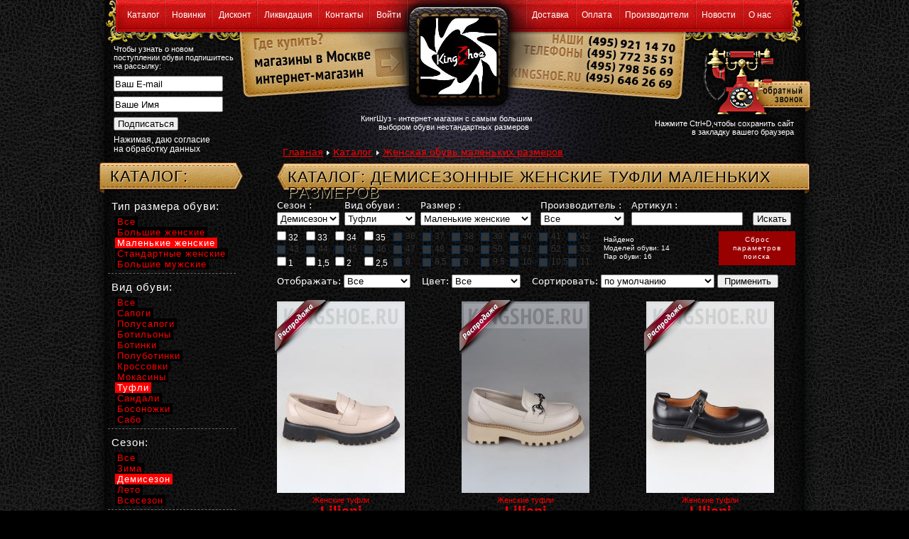

--- FILE ---
content_type: text/html; charset=windows-1251
request_url: https://kingshoe.ru/shop/index_0_0_0_0_0_demisezon_tufli_smallSizeWomen_0_0.htm
body_size: 11976
content:
<!DOCTYPE html PUBLIC "-//W3C//DTD HTML 4.01 Transitional//EN" "http://www.w3.org/TR/html4/loose.dtd">
<html>
<head>
<title>Каталог: Демисезонные женские Туфли маленьких размеров Демисезонные женские туфли маленьких размеров. Маленькие женские демисезонные туфли</title>
<meta http-equiv="Content-Type" content="text/html; charset=windows-1251" />
<meta name="title" content="Каталог: Демисезонные женские Туфли маленьких размеров Демисезонные женские туфли маленьких размеров. Маленькие женские демисезонные туфли">
<meta name="yandex-verification" content="4ed5dc8918958351" />
<meta name="viewport" content="width=device-width">

<link rel="stylesheet" type="text/css" href="https://kingshoe.ru/i/design/design8.css">
<link rel="stylesheet" type="text/css" href="https://kingshoe.ru/i/design/reklama1.css">
<link rel="stylesheet" type="text/css" href="https://kingshoe.ru/i/design/fonts.css">
<link rel="stylesheet" type="text/css" href="https://kingshoe.ru/i/design/menu2.css">
<link rel="stylesheet" type="text/css" href="https://kingshoe.ru/i/design/menuha4.css">
<link rel="stylesheet" type="text/css" href="https://kingshoe.ru/i/design/default1.css">
<link rel="stylesheet" type="text/css" href="https://kingshoe.ru/i/design/connect.css">
<link rel="stylesheet" type="text/css" href="https://kingshoe.ru/i/design/news1.css">
<link rel="stylesheet" type="text/css" href="https://kingshoe.ru/i/sys/google_translator.css">
<link rel="stylesheet" type="text/css" href="https://kingshoe.ru/i/sys/admin.css">
<link rel="stylesheet" type="text/css" href="https://kingshoe.ru/i/design/krohi1.css">
<link rel="stylesheet" type="text/css" href="https://kingshoe.ru/i/sys/stat.css">
<link rel="stylesheet" type="text/css" href="https://kingshoe.ru/i/design/shopbanner2.css">
<link rel="icon" href="https://kingshoe.ru/favicon.ico" type="image/x-icon">
<link rel="shortcut icon" href="https://kingshoe.ru/favicon.ico" type="image/x-icon">
<script type="text/javascript" src="https://kingshoe.ru/js/scw.js"></script>
<script language="javascript" type="text/javascript" src="https://kingshoe.ru/js/other.js"></script>

<link href="https://kingshoe.ru/i/gallery/gallery.css" rel="stylesheet" type="text/css" />
<script type="text/javascript" src="https://kingshoe.ru/i/gallery/gallery.js"></script>
<script type="text/javascript">
todo.onload(function(){
    todo.gallery('gallery');
});
</script>

<link rel="stylesheet" type="text/css" href="https://kingshoe.ru/i/design/shop6.css">                            <!-- for shop -->
<script language="javascript" type="text/javascript" src="https://kingshoe.ru/js/jquery.js"></script>            <!-- for shop -->
<script language="javascript" type="text/javascript" src="https://kingshoe.ru/js/shop.js"></script>              <!-- for shop -->

<!-- Yandex.Metrika counter -->
<script type="text/javascript" >
   (function(m,e,t,r,i,k,a){m[i]=m[i]||function(){(m[i].a=m[i].a||[]).push(arguments)};
   m[i].l=1*new Date();
   for (var j = 0; j < document.scripts.length; j++) {if (document.scripts[j].src === r) { return; }}
   k=e.createElement(t),a=e.getElementsByTagName(t)[0],k.async=1,k.src=r,a.parentNode.insertBefore(k,a)})
   (window, document, "script", "https://mc.yandex.ru/metrika/tag.js", "ym");

   ym(57477868, "init", {
        clickmap:true,
        trackLinks:true,
        accurateTrackBounce:true
   });
</script>
<noscript><div><img src="https://mc.yandex.ru/watch/57477868" style="position:absolute; left:-9999px;" alt="" /></div></noscript>
<!-- /Yandex.Metrika counter -->

<script>
   (function(w, d, s, l, i) {
       w[l] = w[l] || [];
       w[l].push({
           'gtm.start':
               new Date().getTime(),
           event: 'gtm.js'
       });
       var f = d.getElementsByTagName(s)[0],
           j = d.createElement(s),
           dl = l != 'dataLayer' ? '&l=' + l : '';
       j.async = true;
       j.src =
           'https://www.googletagmanager.com/gtm.js?id=' + i + dl;
       f.parentNode.insertBefore(j, f);
   })(window, document, 'script', 'dataLayer', 'GTM-MJD3ZN5');
</script>

</head>
<body>

<noscript>
   <iframe src="https://www.googletagmanager.com/ns.html?id=GTM-MJD3ZN5"
                  height="0" width="0" style="display: none; visibility: hidden"></iframe>
</noscript>

<div id="ten2">
<div id="topmenu1">
<!--topmenu START-->
    <div id="toper1">
        
<div id="mhead">

<ul class="nav">
<li><a href="https://kingshoe.ru/shop/index.htm" >Каталог</a></li>
</ul>

<ul class="nav">
<li><a href="https://kingshoe.ru/shop/index_0_0_0_0_0_0_0_0_0_new.htm" >Новинки</a></li>
</ul>

<ul class="nav">
<li><a href="https://kingshoe.ru/shop/index_0_0_0_0_0_0_0_0_0_discount.htm" >Дисконт</a></li>
</ul>

<ul class="nav">
<li><a href="https://kingshoe.ru/shop/index_0_0_0_0_0_0_0_0_0_likvid.htm" >Ликвидация</a></li>
</ul>

<ul class="nav">
<li><a href="https://kingshoe.ru/connect.htm" >Контакты</a></li>
</ul>


<ul class="nav">
<li><a href="https://kingshoe.ru/wellcome.htm" >Войти </a></li>
</ul>
</div><!--mhead_fin-->

    </div>
    <div id="toper2">
        <div id="mhead">
        <ul class="nav"><li><a href="https://kingshoe.ru/page/view_page_953142681.htm">Доставка</a></li></ul>
        <ul class="nav"><li><a href="https://kingshoe.ru/page/view_page_953315574.htm">Оплата</a></li></ul>
        <ul class="nav"><li><a href="https://kingshoe.ru/page/view_proizvoditeli_953371172.htm">Производители</a></li></ul>
        <ul class="nav"><li><a href="https://kingshoe.ru/page/index_allnews_0.htm">Новости</a></li></ul>
        <ul class="nav"><li><a href="https://kingshoe.ru/page/view_page_953139514.htm">О нас</a></li></ul>
        </div><!--mhead_fin-->
    </div>
<!--topmenu FIN-->
</div>
<div id="topmenu2">
    <div id="support">
<SCRIPT Language=JavaScript >
 //Скрипт очищающий форму от текста при нажатии на нее курсора 
function doClear(theText) { if (theText.value == theText.defaultValue) { theText.value = "" } }
function doDefault(theText) { if (theText.value == "") { theText.value = theText.defaultValue } }

function add_favorite(a) {
   if(document.all) window.external.AddFavorite(document.location.href, document.title);
   else if (typeof(opera)=="object") { a.rel="sidebar"; a.title=document.title; a.url=document.location.href; return true; } 
   else window.sidebar.addPanel(document.title,document.location.href,"");
   return false;
}   
</script>
<form action="https://kingshoe.ru/email/subscribe.htm" method="post">
    <div class="subscr_h1">Чтобы узнать о новом поступлении обуви подпишитесь на рассылку: </div>
    <div class="subscr_email"><input name="email" type="text" size="20" maxlength="100" value="Ваш E-mail" onFocus="doClear(this)" onBlur="doDefault(this)" /></div>
    <div class="subscr_fio"><input name="fio" type="text" size="20" maxlength="255" value="Ваше Имя" onFocus="doClear(this)" onBlur="doDefault(this)" /></div>
    <div class="subscr_but"><input type="submit" value=" Подписаться " class="but1" /></div>
    <div class="subscr_soglasie"><a href="https://kingshoe.ru/page/view_page_1449689069.htm">Нажимая, даю согласие<br> на обработку данных</a></div>
</form>
    </div>
    <div id="toplogo">
        <div id="magazini"><a href="https://kingshoe.ru/page/view_page_952341056.htm" title="Магазины в Москве"></a></div>
        <div id="internet"><a href="https://kingshoe.ru/page/view_page_953316617.htm" title="Интернет-магазин"></a></div>
        <div id="telefoni"><a href="https://kingshoe.ru/connect.htm" title="Наши телефоны (495)9211470"></a></div>
        <div id="slogan">
            <span id="slogtxt1">КингШуз - интернет-магазин с самым большим</span>
            <span id="slogtxt2">выбором обуви нестандартных размеров</span>
              </div>
        <div id="domoi"><a href="https://kingshoe.ru/index.htm" title="На главную. Кинг Шуз. Мужская и женская обувь больших размеров.Женская обувь маленьких размеров.Большая обувь в Москве.Большие размеры обуви. Мужская и женская обувь большого размера. Обувь маленького размера"></a></div>
        <div id="vzakladku"><a href="#" onClick="return add_favorite(this);" title="Добавить сайт в закладку вашего браузера"><span id="dobavit_txt">Нажмите Ctrl+D,чтобы сохранить сайт<br> в закладку вашего браузера</span></a></div>
        <div id="callme"><a href="https://kingshoe.ru/callme/" title="Заказать обратный звонок"></a></div>
        <div id="krohi"><a href="https://kingshoe.ru">Главная</a><span class="treug"></span><a href="https://kingshoe.ru/shop/index.htm">Каталог</a><span class="treug"></span><a href="https://kingshoe.ru/shop/index_0_0_0_0_0_0_0_smallSizeWomen_0_0.htm">Женская обувь маленьких размеров</a></div>
    </div>
</div>
<div class="main">

   <div id="middle">
    <div class="wrap">
    

     <div class="content" id="changefont">
                        
        <div class="clear"></div>
        <div id="page">
        <div class="loskutR"><h1>Каталог: Демисезонные женские Туфли маленьких размеров</h1></div><!--<div>-->
<div class="form_shop_search"> 
<form name="do" method="get" action="https://kingshoe.ru/shop/index.htm" enctype="application/x-www-form-urlencoded">
<table width="730" border="0" cellspacing="0" cellpadding="0">
  <tr>
    <td valign="top"> <label for="cat">Сезон :</label></td>
    <td valign="top"> <label for="cat">Вид обуви :</label></td>
	<td valign="top"> <label for="cat">Размер :</label></td>
	<td valign="top">
<script type="text/javascript">
function Form_Validator(theForm){
   if (theForm.cat.value=='') { alert('Поле «Брэнд» обязательно для заполнения.'); theForm.cat.focus(); return false; } 
   if (theForm.razmer.value=='') { alert('Поле «Размер» обязательно для заполнения.'); theForm.razmer.focus(); return false; } 
   if (theForm.vid.value=='') { alert('Поле «Вид» обязательно для заполнения.'); theForm.vid.focus(); return false; } 
   if (theForm.sezon.value=='') { alert('Поле «Сезон» обязательно для заполнения.'); theForm.sezon.focus(); return false; } 
   if (theForm.razdel.value=='') { alert('Поле «Отображать» обязательно для заполнения.'); theForm.razdel.focus(); return false; } 
   if (theForm.sort.value=='') { alert('Поле «Сортировать по» обязательно для заполнения.'); theForm.sort.focus(); return false; } 
   if (theForm.paint.value=='') { alert('Поле «Цвет» обязательно для заполнения.'); theForm.paint.focus(); return false; } 

    return true;
}
</script> <label for="cat">Производитель :</label></td>
    <td valign="top">Артикул :</td>
    <td valign="top"></td>
  </tr>
  <tr>
    <td valign="top"><select name="sezon" size="1"><option value="net">Все</option>
<option value="zima">Зима</option>
<option value="demisezon" selected="selected">Демисезон</option>
<option value="leto">Лето</option>
<option value="vsesezon">Всесезон</option>
</select></td>
	<td valign="top"><select name="vid" size="1"><option value="net">Все</option>
<option value="sapogi">Сапоги</option>
<option value="polusapogi">Полусапоги</option>
<option value="botilony">Ботильоны</option>
<option value="botinki">Ботинки</option>
<option value="polubotinki">Полуботинки</option>
<option value="crossovki">Кроссовки</option>
<option value="mokasini">Мокасины</option>
<option value="tufli" selected="selected">Туфли</option>
<option value="sandali">Сандали</option>
<option value="bosonozhki">Босоножки</option>
<option value="sabo">Сабо</option>
</select></td>
	<td valign="top"><select name="razmer" size="1"><option value="net">Все</option>
<option value="bigSizeWomen">Большие женские</option>
<option value="smallSizeWomen" selected="selected">Маленькие женские</option>
<option value="normalSizeWomen">Стандартные женские</option>
<option value="bigSizeMen">Большие мужские</option>
</select></td>
	<td valign="top"><select name="cat" size="1"><option value="net">Все</option>
<option value="abricot">Abricot</option>
<option value="ara">Ara</option>
<option value="ascalini">Ascalini</option>
<option value="atwa">Atwa</option>
<option value="avenir">Avenir</option>
<option value="barcelobiagi">Barcelo Biagi</option>
<option value="bonty">Bonty</option>
<option value="burgerschuhe">Burgerschuhe</option>
<option value="dibora">Di Bora</option>
<option value="camelactive">Camel Active</option>
<option value="carmenpoveda">Carmen Poveda</option>
<option value="citystar">City Star</option>
<option value="conhpol">Conhpol</option>
<option value="ergo">Ergo</option>
<option value="fasan">Fasan</option>
<option value="frankoshoes">Franko Shoes</option>
<option value="fretz">Fretz</option>
<option value="freude">Freude</option>
<option value="gabor">Gabor</option>
<option value="gloriamondiale">Gloria - N.R.</option>
<option value="grisport">Grisport</option>
<option value="hogl">Hogl</option>
<option value="jana">Jana</option>
<option value="jomos">Jomos</option>
<option value="josefseibel">Josef Seibel</option>
<option value="juanmaestre">Juan Maestre</option>
<option value="kingpaolo">King Paolo</option>
<option value="kingshoe">KingShoe</option>
<option value="krisbut">Krisbut</option>
<option value="kumfo">Kumfo</option>
<option value="lesta">Lesta</option>
<option value="liliani">Liliani</option>
<option value="luisabelly">Luisa Belly</option>
<option value="magellan">Magellan</option>
<option value="magnusshoes">Magnus Shoes</option>
<option value="marc">Marc</option>
<option value="modadonna">Moda Donna</option>
<option value="nord">Nord</option>
<option value="norita">Norita</option>
<option value="peatika">Peatika</option>
<option value="perfection">Perfection</option>
<option value="pmshoes">PM-shoes</option>
<option value="regina">Regina Bottini</option>
<option value="rieker">Rieker</option>
<option value="roccol">Roccol</option>
<option value="romika">Romika</option>
<option value="rusari">RusAri</option>
<option value="sateg">Sateg</option>
<option value="semilia">Semilia</option>
<option value="semler">Semler</option>
<option value="sioux">Sioux</option>
<option value="spectra">Spectra</option>
<option value="tais">Tais</option>
<option value="tamaris">Tamaris Comfort</option>
<option value="trio">Trio</option>
<option value="triton">Triton</option>
<option value="vivalo">Vivalo</option>
<option value="vs">VS</option>
<option value="vvvito">VV-Vito</option>
<option value="waldlaufer">Waldlaufer</option>
<option value="walrus">Walrus</option>
<option value="wblsport">WBL Sport</option>
</select></td>
    <td valign="top"><input name="articul" type="text" value="" maxlength="50" size="18" /></td>
    <td valign="top"><input type="submit" class="submit" value=" Искать " /></td>
  </tr>
  <tr>
    <td colspan="6" valign="top"><div class="ch_razmeron2"> <label class="chek_on"><input type="checkbox" name="s32" value="1" /> 32</label> <label class="chek_on"><input type="checkbox" name="s33" value="1" /> 33</label> <label class="chek_on"><input type="checkbox" name="s34" value="1" /> 34</label> <label class="chek_on"><input type="checkbox" name="s35" value="1" /> 35</label> <label class="chek_dis"><span class="chek"></span> 36</label> <label class="chek_dis"><span class="chek"></span> 37</label> <label class="chek_dis"><span class="chek"></span> 38</label> <label class="chek_dis"><span class="chek"></span> 39</label> <label class="chek_dis"><span class="chek"></span> 40</label> <label class="chek_dis"><span class="chek"></span> 41</label> <label class="chek_dis"><span class="chek"></span> 42</label><br /> <label class="chek_dis"><span class="chek"></span> 43</label> <label class="chek_dis"><span class="chek"></span> 44</label> <label class="chek_dis"><span class="chek"></span> 45</label> <label class="chek_dis"><span class="chek"></span> 46</label> <label class="chek_dis"><span class="chek"></span> 47</label> <label class="chek_dis"><span class="chek"></span> 48</label> <label class="chek_dis"><span class="chek"></span> 49</label> <label class="chek_dis"><span class="chek"></span> 50</label> <label class="chek_dis"><span class="chek"></span> 51</label> <label class="chek_dis"><span class="chek"></span> 52</label> <label class="chek_dis"><span class="chek"></span> 53</label><br /> <label class="chek_on"><input type="checkbox" name="s1" value="1" /> 1</label> <label class="chek_on"><input type="checkbox" name="s1_5" value="1" /> 1,5</label> <label class="chek_on"><input type="checkbox" name="s2" value="1" /> 2</label> <label class="chek_on"><input type="checkbox" name="s2_5" value="1" /> 2,5</label> <label class="chek_dis"><span class="chek"></span> 8</label> <label class="chek_dis"><span class="chek"></span> 8,5</label> <label class="chek_dis"><span class="chek"></span> 9</label> <label class="chek_dis"><span class="chek"></span> 9,5</label> <label class="chek_dis"><span class="chek"></span> 10</label> <label class="chek_dis"><span class="chek"></span> 10,5</label> <label class="chek_dis"><span class="chek"></span> 11</label></div>
      <div class="how_much3">Найдено<br />Моделей обуви: 14<br />Пар обуви: 16</div><div class="but_clean"><a href="https://kingshoe.ru/shop/index.htm">Сброс<br />параметров<br />поиска</a></div></td>
    </tr>
   <tr>
    <td height="30" colspan="6" align="left" valign="bottom">
<label for="razdel">Отображать:</label> 
<select name="razdel" size="1"><option value="net">Все</option>
<option value="new">Новинки</option>
<option value="discount">Дисконт</option>
<option value="likvid">Ликвидация</option>
</select> 
&nbsp;&nbsp;
<label for="paint">Цвет:</label> 
<select name="paint" size="1"><option value="net">Все</option>
<option value="1">Бежевый</option>
<option value="2">Белый</option>
<option value="3">Бордо</option>
<option value="4">Бронзовый</option>
<option value="5">Голубой</option>
<option value="6">Желтый</option>
<option value="7">Золотистый</option>
<option value="8">Зеленый</option>
<option value="9">Коричневый</option>
<option value="10">Красный</option>
<option value="11">Медный</option>
<option value="12">Оранжевый</option>
<option value="13">Розовый</option>
<option value="14">Серебряный</option>
<option value="15">Серый</option>
<option value="16">Синий</option>
<option value="17">Цветной</option>
<option value="18">Фиолетовый</option>
<option value="20">Хамелеон</option>
<option value="19">Черный</option>
</select> 
&nbsp;&nbsp;
<label for="sort">Сортировать:</label> 
<select name="sort" size="1"><option value="net">по умолчанию</option>
<option value="priceup">по цене с возраст.</option>
<option value="pricedown">по цене с убыван.</option>
<option value="newup">по новизне с возраст.</option>
<option value="newdown">по новизне с убыван.</option>
<option value="artup">по артикулу с возраст.</option>
<option value="artdown">по артикулу с убыван.</option>
</select> 
<input type="submit" class="submit" value="&nbsp; Применить &nbsp;" />
    </td>
   </tr>
</table>
</form>
</div>
<br />


 <table width="700" border="0" align="center" cellpadding="0" cellspacing="0">

  <tr>
    <td width="180" align="center" valign="bottom">
<div class="img_shop">
<a href="https://kingshoe.ru/shop/index_view_8059.htm"><img src="https://kingshoe.ru/i/shop/liliani/8059_1m.jpg" alt="Женские туфли Liliani Артикул 0786-18" border="0" /></a><div class="shop_discount"></div></div>
	</td>
    <td width="90" align="center" valign="bottom">&nbsp;</td>
    <td width="180" align="center" valign="bottom">
<div class="img_shop">
<a href="https://kingshoe.ru/shop/index_view_8076.htm"><img src="https://kingshoe.ru/i/shop/liliani/8076_1m.jpg" alt="Женские туфли Liliani Артикул 0986-129" border="0" /></a><div class="shop_discount"></div></div>
	</td>
    <td width="90" align="center" valign="bottom">&nbsp;</td>
    <td width="180" align="center" valign="bottom">
<div class="img_shop">
<a href="https://kingshoe.ru/shop/index_view_8064.htm"><img src="https://kingshoe.ru/i/shop/liliani/8064_1m.jpg" alt="Женские туфли Liliani Артикул 128-11" border="0" /></a><div class="shop_discount"></div></div>
	</td>
  </tr>
  <tr>
    <td align="center" valign="top">
<a href="https://kingshoe.ru/shop/index_view_8059.htm"><span class="h1_vid">Женские туфли</span><br>
<span class="h1_brand">Liliani</span></a><br /></td>
    <td align="center" valign="top">&nbsp;</td>
    <td align="center" valign="top">
<a href="https://kingshoe.ru/shop/index_view_8076.htm"><span class="h1_vid">Женские туфли</span><br>
<span class="h1_brand">Liliani</span></a><br /></td>
    <td align="center" valign="top">&nbsp;</td>
    <td align="center" valign="top">
<a href="https://kingshoe.ru/shop/index_view_8064.htm"><span class="h1_vid">Женские туфли</span><br>
<span class="h1_brand">Liliani</span></a><br /></td>
  </tr>
  <tr>
    <td align="left" valign="top">
<span class="small">
<b>Цена:</b> <span class="shop_cena">4900 руб.</span><br />
Арт.№: 0786-18<br />
Сезон обуви: Демисезон</span><br />
<div class="text_size">Размеры в наличии: <br /><b>34</b></div>
<a href="https://kingshoe.ru/shop/index_view_8059.htm">описание и цена</a>
</td>
    <td align="left" valign="top">&nbsp;</td>
    <td align="left" valign="top">
<span class="small">
<b>Цена:</b> <span class="shop_cena">4900 руб.</span><br />
Арт.№: 0986-129<br />
Сезон обуви: Демисезон</span><br />
<div class="text_size">Размеры в наличии: <br /><b>35</b></div>
<a href="https://kingshoe.ru/shop/index_view_8076.htm">описание и цена</a></td>
    <td align="left" valign="top">&nbsp;</td>
    <td align="left" valign="top">
<span class="small">
<b>Цена:</b> <span class="shop_cena">4900 руб.</span><br />
Арт.№: 128-11<br />
Сезон обуви: Демисезон</span><br />
<div class="text_size">Размеры в наличии: <br /><b>34</b></div>
<a href="https://kingshoe.ru/shop/index_view_8064.htm">описание и цена</a><br />
<br />
<br />
</td>
  </tr>


  <tr>
    <td width="180" align="center" valign="bottom">
<div class="img_shop">
<a href="https://kingshoe.ru/shop/index_view_6363.htm"><img src="https://kingshoe.ru/i/shop/tais/6363_1m.jpg" alt="Женские туфли Tais Артикул 1817" border="0" /></a><div class="shop_discount"></div></div>
	</td>
    <td width="90" align="center" valign="bottom">&nbsp;</td>
    <td width="180" align="center" valign="bottom">
<div class="img_shop">
<a href="https://kingshoe.ru/shop/index_view_5091.htm"><img src="https://kingshoe.ru/i/shop/roccol/5091_1m.jpg" alt="Женские туфли Roccol Артикул 3403-6399-1488" border="0" /></a><div class="shop_likvid"></div></div>
	</td>
    <td width="90" align="center" valign="bottom">&nbsp;</td>
    <td width="180" align="center" valign="bottom">
<div class="img_shop">
<a href="https://kingshoe.ru/shop/index_view_1353.htm"><img src="https://kingshoe.ru/i/shop/tais/1353_1m.jpg" alt="Женские туфли Tais Артикул 591/422-418" border="0" /></a></div>
	</td>
  </tr>
  <tr>
    <td align="center" valign="top">
<a href="https://kingshoe.ru/shop/index_view_6363.htm"><span class="h1_vid">Женские туфли</span><br>
<span class="h1_brand">Tais</span></a><br /></td>
    <td align="center" valign="top">&nbsp;</td>
    <td align="center" valign="top">
<a href="https://kingshoe.ru/shop/index_view_5091.htm"><span class="h1_vid">Женские туфли</span><br>
<span class="h1_brand">Roccol</span></a><br /></td>
    <td align="center" valign="top">&nbsp;</td>
    <td align="center" valign="top">
<a href="https://kingshoe.ru/shop/index_view_1353.htm"><span class="h1_vid">Женские туфли</span><br>
<span class="h1_brand">Tais</span></a><br /></td>
  </tr>
  <tr>
    <td align="left" valign="top">
<span class="small">
<b>Цена:</b> <span class="shop_cena">8110 руб.</span><br />
Арт.№: 1817<br />
Сезон обуви: Демисезон</span><br />
<div class="text_size">Размеры в наличии: <br /><b>34</b></div>
<a href="https://kingshoe.ru/shop/index_view_6363.htm">описание и цена</a>
</td>
    <td align="left" valign="top">&nbsp;</td>
    <td align="left" valign="top">
<span class="small">
<b>Цена:</b> <span class="shop_cena">2880 руб.</span><br />
Арт.№: 3403-6399-1488<br />
Сезон обуви: Демисезон</span><br />
<div class="text_size">Размеры в наличии: <br /><b>33</b></div>
<a href="https://kingshoe.ru/shop/index_view_5091.htm">описание и цена</a></td>
    <td align="left" valign="top">&nbsp;</td>
    <td align="left" valign="top">
<span class="small">
<b>Цена:</b> <span class="shop_cena">2350 руб.</span><br />
Арт.№: 591/422-418<br />
Сезон обуви: Демисезон</span><br />
<div class="text_size">Размеры в наличии: <br /><b>33</b></div>
<a href="https://kingshoe.ru/shop/index_view_1353.htm">описание и цена</a><br />
<br />
<br />
</td>
  </tr>


  <tr>
    <td width="180" align="center" valign="bottom">
<div class="img_shop">
<a href="https://kingshoe.ru/shop/index_view_7089.htm"><img src="https://kingshoe.ru/i/shop/atwa/7089_1m.jpg" alt="Женские туфли Atwa Артикул 9316-TSV2" border="0" /></a><div class="shop_discount"></div></div>
	</td>
    <td width="90" align="center" valign="bottom">&nbsp;</td>
    <td width="180" align="center" valign="bottom">
<div class="img_shop">
<a href="https://kingshoe.ru/shop/index_view_7090.htm"><img src="https://kingshoe.ru/i/shop/atwa/7090_1m.jpg" alt="Женские туфли Atwa Артикул 9316-TSV2" border="0" /></a><div class="shop_discount"></div></div>
	</td>
    <td width="90" align="center" valign="bottom">&nbsp;</td>
    <td width="180" align="center" valign="bottom">
<div class="img_shop">
<a href="https://kingshoe.ru/shop/index_view_8271.htm"><img src="https://kingshoe.ru/i/shop/bonty/8271_1m.jpg" alt="Женские туфли Bonty Артикул 953" border="0" /></a><div class="shop_discount"></div></div>
	</td>
  </tr>
  <tr>
    <td align="center" valign="top">
<a href="https://kingshoe.ru/shop/index_view_7089.htm"><span class="h1_vid">Женские туфли</span><br>
<span class="h1_brand">Atwa</span></a><br /></td>
    <td align="center" valign="top">&nbsp;</td>
    <td align="center" valign="top">
<a href="https://kingshoe.ru/shop/index_view_7090.htm"><span class="h1_vid">Женские туфли</span><br>
<span class="h1_brand">Atwa</span></a><br /></td>
    <td align="center" valign="top">&nbsp;</td>
    <td align="center" valign="top">
<a href="https://kingshoe.ru/shop/index_view_8271.htm"><span class="h1_vid">Женские туфли</span><br>
<span class="h1_brand">Bonty</span></a><br /></td>
  </tr>
  <tr>
    <td align="left" valign="top">
<span class="small">
<b>Цена:</b> <span class="shop_cena">2800 руб.</span><br />
Арт.№: 9316-TSV2<br />
Сезон обуви: Демисезон</span><br />
<div class="text_size">Размеры в наличии: <br /><b>34</b></div>
<a href="https://kingshoe.ru/shop/index_view_7089.htm">описание и цена</a>
</td>
    <td align="left" valign="top">&nbsp;</td>
    <td align="left" valign="top">
<span class="small">
<b>Цена:</b> <span class="shop_cena">2800 руб.</span><br />
Арт.№: 9316-TSV2<br />
Сезон обуви: Демисезон</span><br />
<div class="text_size">Размеры в наличии: <br /><b>34</b></div>
<a href="https://kingshoe.ru/shop/index_view_7090.htm">описание и цена</a></td>
    <td align="left" valign="top">&nbsp;</td>
    <td align="left" valign="top">
<span class="small">
<b>Цена:</b> <span class="shop_cena">6550 руб.</span><br />
Арт.№: 953<br />
Сезон обуви: Демисезон</span><br />
<div class="text_size">Размеры в наличии: <br /><b>33</b></div>
<a href="https://kingshoe.ru/shop/index_view_8271.htm">описание и цена</a><br />
<br />
<br />
</td>
  </tr>


  <tr>
    <td width="180" align="center" valign="bottom">
<div class="img_shop">
<a href="https://kingshoe.ru/shop/index_view_6726.htm"><img src="https://kingshoe.ru/i/shop/kingshoe/6726_1m.jpg" alt="Женские туфли KingShoe Артикул KS2050-10" border="0" /></a><div class="shop_discount"></div></div>
	</td>
    <td width="90" align="center" valign="bottom">&nbsp;</td>
    <td width="180" align="center" valign="bottom">
<div class="img_shop">
<a href="https://kingshoe.ru/shop/index_view_8621.htm"><img src="https://kingshoe.ru/i/shop/kingshoe/8621_1m.jpg" alt="Женские туфли KingShoe Артикул KS7886" border="0" /></a><div class="shop_new"></div></div>
	</td>
    <td width="90" align="center" valign="bottom">&nbsp;</td>
    <td width="180" align="center" valign="bottom">
<div class="img_shop">
<a href="https://kingshoe.ru/shop/index_view_9535.htm"><img src="https://kingshoe.ru/i/shop/tais/9535_1m.jpg" alt="Женские туфли Tais Артикул MT474" border="0" /></a><div class="shop_new"></div></div>
	</td>
  </tr>
  <tr>
    <td align="center" valign="top">
<a href="https://kingshoe.ru/shop/index_view_6726.htm"><span class="h1_vid">Женские туфли</span><br>
<span class="h1_brand">KingShoe</span></a><br /></td>
    <td align="center" valign="top">&nbsp;</td>
    <td align="center" valign="top">
<a href="https://kingshoe.ru/shop/index_view_8621.htm"><span class="h1_vid">Женские туфли</span><br>
<span class="h1_brand">KingShoe</span></a><br /></td>
    <td align="center" valign="top">&nbsp;</td>
    <td align="center" valign="top">
<a href="https://kingshoe.ru/shop/index_view_9535.htm"><span class="h1_vid">Женские туфли</span><br>
<span class="h1_brand">Tais</span></a><br /></td>
  </tr>
  <tr>
    <td align="left" valign="top">
<span class="small">
<b>Цена:</b> <span class="shop_cena">2600 руб.</span><br />
Арт.№: KS2050-10<br />
Сезон обуви: Демисезон</span><br />
<div class="text_size">Размеры в наличии: <br /><b>34</b></div>
<a href="https://kingshoe.ru/shop/index_view_6726.htm">описание и цена</a>
</td>
    <td align="left" valign="top">&nbsp;</td>
    <td align="left" valign="top">
<span class="small">
<b>Цена:</b> <span class="shop_cena">11670 руб.</span><br />
Арт.№: KS7886<br />
Сезон обуви: Демисезон</span><br />
<div class="text_size">Размеры в наличии: <br /><b>35</b></div>
<a href="https://kingshoe.ru/shop/index_view_8621.htm">описание и цена</a></td>
    <td align="left" valign="top">&nbsp;</td>
    <td align="left" valign="top">
<span class="small">
<b>Цена:</b> <span class="shop_cena">9600 руб.</span><br />
Арт.№: MT474<br />
Сезон обуви: Демисезон</span><br />
<div class="text_size">Размеры в наличии: <br /><b>33; 34; 35</b></div>
<a href="https://kingshoe.ru/shop/index_view_9535.htm">описание и цена</a><br />
<br />
<br />
</td>
  </tr>


  <tr>
    <td width="180" align="center" valign="bottom">
<div class="img_shop">
<a href="https://kingshoe.ru/shop/index_view_1648.htm"><img src="https://kingshoe.ru/i/shop/tais/1648_1m.jpg" alt="Женские туфли Tais Артикул XF0102-13" border="0" /></a><div class="shop_new"></div></div>
	</td>
    <td width="90" align="center" valign="bottom">&nbsp;</td>
    <td width="180" align="center" valign="bottom">
<div class="img_shop">
<a href="https://kingshoe.ru/shop/index_view_1660.htm"><img src="https://kingshoe.ru/i/shop/tais/1660_1m.jpg" alt="Женские туфли Tais Артикул XF233-H539" border="0" /></a><div class="shop_new"></div></div>
	</td>
    <td width="90" align="center" valign="bottom">&nbsp;</td>
    <td width="180" align="center" valign="bottom">
<div class="img_shop">
</div>
	</td>
  </tr>
  <tr>
    <td align="center" valign="top">
<a href="https://kingshoe.ru/shop/index_view_1648.htm"><span class="h1_vid">Женские туфли</span><br>
<span class="h1_brand">Tais</span></a><br /></td>
    <td align="center" valign="top">&nbsp;</td>
    <td align="center" valign="top">
<a href="https://kingshoe.ru/shop/index_view_1660.htm"><span class="h1_vid">Женские туфли</span><br>
<span class="h1_brand">Tais</span></a><br /></td>
    <td align="center" valign="top">&nbsp;</td>
    <td align="center" valign="top">
<a href="https://kingshoe.ru/shop/index_view_.htm"><span class="h1_vid"></span><br>
<span class="h1_brand"></span></a><br /></td>
  </tr>
  <tr>
    <td align="left" valign="top">
<span class="small">
<b>Цена:</b> <span class="shop_cena">3250 руб.</span><br />
Арт.№: XF0102-13<br />
Сезон обуви: Демисезон</span><br />
<div class="text_size">Размеры в наличии: <br /><b>34</b></div>
<a href="https://kingshoe.ru/shop/index_view_1648.htm">описание и цена</a>
</td>
    <td align="left" valign="top">&nbsp;</td>
    <td align="left" valign="top">
<span class="small">
<b>Цена:</b> <span class="shop_cena">2650 руб.</span><br />
Арт.№: XF233-H539<br />
Сезон обуви: Демисезон</span><br />
<div class="text_size">Размеры в наличии: <br /><b>34</b></div>
<a href="https://kingshoe.ru/shop/index_view_1660.htm">описание и цена</a></td>
    <td align="left" valign="top">&nbsp;</td>
    <td align="left" valign="top">
<span class="small">

 <br />
 </span><br />
<div class="text_size"> <br /><b></b></div>
<br />
<br />
<br />
</td>
  </tr>


<div class="clear"></div>
</table>

<!-- Faster START -->
<div class="clear"></div>
<div class="faster"><b>Далее:</b><span>1</span>
</div>
<div class="clear"></div>
<!-- Faster FIN -->



<!-- Quick START -->
<div class="clear"></div>
<div class="faster"><b>Быстрый переход:   </b><span>1-10</span>
</div>
<div class="clear"></div>
<!-- Quick FIN -->
<br><h2>Демисезонные женские туфли маленьких размеров. Маленькие женские демисезонные туфли</h2><p>Ритм современной жизни все больше и больше ускоряется.  Если еще каких-то сто лет назад женщина большую часть времени  уделяла только домашним хлопотам, то теперь  женщина может заниматься чем угодно, вплоть полетов в космос или службы в  воздушно-десантных войсках. </p>
<p>Но все, же если мы будем рисовать образ типичной  молодой женщины начала двадцать первого века, то, пожалуй, одной страницы не  хватить. Современные девушки ведут настолько разносторонний образ жизни.  Современная среднестатистическая девушка   может успешно обучаться и осваивать специальности, много путешествовать,  посещать массу «кружков по интересам», ходить на танцы, вышивать, готовить,  воспитывать детей, увлекаться автомобилями, ездить на велокроссы, и обустраивать  интерьер своего дома. Да и еще масса примеров, чем может заниматься современная  девушка. </p>
<p>Казалось бы, теперь у нее нет ничего общего с ее прародительницами,  которые часто за всю свою жизнь, кроме домашних хлопот больше ничем не  занимались.  И кто знает, как дальше  трансформируется образ жизни женщин под влиянием ускорения роста технического  прогресса человечества. Но можно с точностью сказать, что всегда будет  объединять всех женщин всех эпох и национальностей - это любовь принарядиться.  Да, любая девушка подсознательно хочет выглядеть всегда красивой. И каждая  старается выглядеть более привлекательнее, чем другие. </p>
<p>Раньше девушки имели в  своем гардеробе всего два наряда: повседневный для работы и нарядный для  праздников. Между тем нарядные платья и обувь у всех девушек и женщин  определенной национальности любые одинаковые, лишь некоторые детали вышивки или  небольшие украшения отличали одну от другой. Сейчас же благодаря работе  дизайнеров модельеров мы имеем возможность носить сотни разных фасонов одежды и  обуви.   </p>
<p>В современном мире  девушки знают, что ничто не красит девушку  лучше, чем красивые туфли. Туфли - это современный фетиш. Женщины всех стран  обожествляют туфли. Про туфли снимаются сериалы, пишутся романы и проводятся  отдельные показы мод только туфель.  </p>
<p><strong>Маленькие женские демисезонные туфли</strong> нужны каждой девушке.  Нет ни одной девушки с маленькой ножкой   на свете, у которой бы не было   маленьких женских демисезонных туфель.   И несмотря на то факт, что абсолютно все носят туфли, очень редко можно  встретить две одинаковые пары маленьких женских демисезонных туфель на улице у  десяток  мимо идущих девушек. Благодаря  работе  обувных дизайнеров в наше время  мы имеет возможность   носить  множество вариаций <a href="http://kingshoe.ru/shop/index_0_0_0_0_0_demisezon_tufli_smallSizeWomen_0_0.htm">маленьких женских  демисезонных туфель</a>. В  магазине KingShoe (КингШу) постоянно обновляются коллекции <a href="http://kingshoe.ru">женской обуви больших размеров</a> и маленьких размеров, и каждая  девушка сможет найти для себя подходящую пару обуви. Теперь вовсе не  обязательно носить маленькие женские демисезонные туфли как у всех  остальных.  Найди свою  пару!</p><table width="720" border="0" cellspacing="0" cellpadding="0" class="w_tab sortirovka">
  <tr>
    <td width="100" align="right" valign="top" class="sortzag">Сезон:</td>
    <td class="sortlink"><span class="u"><a href="https://kingshoe.ru/shop/index_0_0_0_0_0_0_tufli_smallSizeWomen_0_0_0_0.htm">Все</a></span> <span class="u"><a href="https://kingshoe.ru/shop/index_0_0_0_0_0_zima_tufli_smallSizeWomen_0_0_0_0.htm">Зима</a></span> <span class="u now"><a href="https://kingshoe.ru/shop/index_0_0_0_0_0_demisezon_tufli_smallSizeWomen_0_0_0_0.htm">Демисезон</a></span> <span class="u"><a href="https://kingshoe.ru/shop/index_0_0_0_0_0_leto_tufli_smallSizeWomen_0_0_0_0.htm">Лето</a></span> <span class="u"><a href="https://kingshoe.ru/shop/index_0_0_0_0_0_vsesezon_tufli_smallSizeWomen_0_0_0_0.htm">Всесезон</a></span></td>
  </tr>
  <tr>
    <td align="right" valign="top" class="sortzag">Вид обуви:</td>
    <td class="sortlink"><span class="u"><a href="https://kingshoe.ru/shop/index_0_0_0_0_0_demisezon_0_smallSizeWomen_0_0_0_0.htm">Все</a></span> <span class="u"><a href="https://kingshoe.ru/shop/index_0_0_0_0_0_demisezon_sapogi_smallSizeWomen_0_0_0_0.htm">Сапоги</a></span> <span class="u"><a href="https://kingshoe.ru/shop/index_0_0_0_0_0_demisezon_polusapogi_smallSizeWomen_0_0_0_0.htm">Полусапоги</a></span> <span class="u"><a href="https://kingshoe.ru/shop/index_0_0_0_0_0_demisezon_botilony_smallSizeWomen_0_0_0_0.htm">Ботильоны</a></span> <span class="u"><a href="https://kingshoe.ru/shop/index_0_0_0_0_0_demisezon_botinki_smallSizeWomen_0_0_0_0.htm">Ботинки</a></span> <span class="u"><a href="https://kingshoe.ru/shop/index_0_0_0_0_0_demisezon_polubotinki_smallSizeWomen_0_0_0_0.htm">Полуботинки</a></span> <span class="u"><a href="https://kingshoe.ru/shop/index_0_0_0_0_0_demisezon_crossovki_smallSizeWomen_0_0_0_0.htm">Кроссовки</a></span> <span class="u"><a href="https://kingshoe.ru/shop/index_0_0_0_0_0_demisezon_mokasini_smallSizeWomen_0_0_0_0.htm">Мокасины</a></span> <span class="u now"><a href="https://kingshoe.ru/shop/index_0_0_0_0_0_demisezon_tufli_smallSizeWomen_0_0_0_0.htm">Туфли</a></span> <span class="u"><a href="https://kingshoe.ru/shop/index_0_0_0_0_0_demisezon_sandali_smallSizeWomen_0_0_0_0.htm">Сандали</a></span> <span class="u"><a href="https://kingshoe.ru/shop/index_0_0_0_0_0_demisezon_bosonozhki_smallSizeWomen_0_0_0_0.htm">Босоножки</a></span> <span class="u"><a href="https://kingshoe.ru/shop/index_0_0_0_0_0_demisezon_sabo_smallSizeWomen_0_0_0_0.htm">Сабо</a></span></td>
  </tr>
  <tr>
    <td align="right" valign="top" class="sortzag">Показывать:</td>
    <td class="sortlink"><span class="u now"><a href="https://kingshoe.ru/shop/index_0_0_0_0_0_demisezon_tufli_smallSizeWomen_0_0_0_0.htm">Все</a></span> <span class="u"><a href="https://kingshoe.ru/shop/index_0_0_0_0_0_demisezon_tufli_smallSizeWomen_0_new_0_0.htm">Новинки</a></span> <span class="u"><a href="https://kingshoe.ru/shop/index_0_0_0_0_0_demisezon_tufli_smallSizeWomen_0_discount_0_0.htm">Дисконт</a></span> <span class="u"><a href="https://kingshoe.ru/shop/index_0_0_0_0_0_demisezon_tufli_smallSizeWomen_0_likvid_0_0.htm">Ликвидация</a></span></td>
  </tr>
  <tr>
    <td align="right" valign="top" class="sortzag">Производители:</td>
    <td class="sortlink"><span class="u now"><a href="https://kingshoe.ru/shop/index_0_0_0_0_0_demisezon_tufli_smallSizeWomen_0_0_0_0.htm">Все</a></span> <span class="u"><a href="https://kingshoe.ru/shop/index_0_0_0_0_abricot_demisezon_tufli_smallSizeWomen_0_0_0_0.htm">Abricot</a></span> <span class="u"><a href="https://kingshoe.ru/shop/index_0_0_0_0_ara_demisezon_tufli_smallSizeWomen_0_0_0_0.htm">Ara</a></span> <span class="u"><a href="https://kingshoe.ru/shop/index_0_0_0_0_ascalini_demisezon_tufli_smallSizeWomen_0_0_0_0.htm">Ascalini</a></span> <span class="u"><a href="https://kingshoe.ru/shop/index_0_0_0_0_atwa_demisezon_tufli_smallSizeWomen_0_0_0_0.htm">Atwa</a></span> <span class="u"><a href="https://kingshoe.ru/shop/index_0_0_0_0_avenir_demisezon_tufli_smallSizeWomen_0_0_0_0.htm">Avenir</a></span> <span class="u"><a href="https://kingshoe.ru/shop/index_0_0_0_0_barcelobiagi_demisezon_tufli_smallSizeWomen_0_0_0_0.htm">Barcelo Biagi</a></span> <span class="u"><a href="https://kingshoe.ru/shop/index_0_0_0_0_bonty_demisezon_tufli_smallSizeWomen_0_0_0_0.htm">Bonty</a></span> <span class="u"><a href="https://kingshoe.ru/shop/index_0_0_0_0_burgerschuhe_demisezon_tufli_smallSizeWomen_0_0_0_0.htm">Burgerschuhe</a></span> <span class="u"><a href="https://kingshoe.ru/shop/index_0_0_0_0_dibora_demisezon_tufli_smallSizeWomen_0_0_0_0.htm">Di Bora</a></span> <span class="u"><a href="https://kingshoe.ru/shop/index_0_0_0_0_camelactive_demisezon_tufli_smallSizeWomen_0_0_0_0.htm">Camel Active</a></span> <span class="u"><a href="https://kingshoe.ru/shop/index_0_0_0_0_carmenpoveda_demisezon_tufli_smallSizeWomen_0_0_0_0.htm">Carmen Poveda</a></span> <span class="u"><a href="https://kingshoe.ru/shop/index_0_0_0_0_citystar_demisezon_tufli_smallSizeWomen_0_0_0_0.htm">City Star</a></span> <span class="u"><a href="https://kingshoe.ru/shop/index_0_0_0_0_conhpol_demisezon_tufli_smallSizeWomen_0_0_0_0.htm">Conhpol</a></span> <span class="u"><a href="https://kingshoe.ru/shop/index_0_0_0_0_ergo_demisezon_tufli_smallSizeWomen_0_0_0_0.htm">Ergo</a></span> <span class="u"><a href="https://kingshoe.ru/shop/index_0_0_0_0_fasan_demisezon_tufli_smallSizeWomen_0_0_0_0.htm">Fasan</a></span> <span class="u"><a href="https://kingshoe.ru/shop/index_0_0_0_0_frankoshoes_demisezon_tufli_smallSizeWomen_0_0_0_0.htm">Franko Shoes</a></span> <span class="u"><a href="https://kingshoe.ru/shop/index_0_0_0_0_fretz_demisezon_tufli_smallSizeWomen_0_0_0_0.htm">Fretz</a></span> <span class="u"><a href="https://kingshoe.ru/shop/index_0_0_0_0_freude_demisezon_tufli_smallSizeWomen_0_0_0_0.htm">Freude</a></span> <span class="u"><a href="https://kingshoe.ru/shop/index_0_0_0_0_gabor_demisezon_tufli_smallSizeWomen_0_0_0_0.htm">Gabor</a></span> <span class="u"><a href="https://kingshoe.ru/shop/index_0_0_0_0_gloriamondiale_demisezon_tufli_smallSizeWomen_0_0_0_0.htm">Gloria - N.R.</a></span> <span class="u"><a href="https://kingshoe.ru/shop/index_0_0_0_0_grisport_demisezon_tufli_smallSizeWomen_0_0_0_0.htm">Grisport</a></span> <span class="u"><a href="https://kingshoe.ru/shop/index_0_0_0_0_hogl_demisezon_tufli_smallSizeWomen_0_0_0_0.htm">Hogl</a></span> <span class="u"><a href="https://kingshoe.ru/shop/index_0_0_0_0_jana_demisezon_tufli_smallSizeWomen_0_0_0_0.htm">Jana</a></span> <span class="u"><a href="https://kingshoe.ru/shop/index_0_0_0_0_jomos_demisezon_tufli_smallSizeWomen_0_0_0_0.htm">Jomos</a></span> <span class="u"><a href="https://kingshoe.ru/shop/index_0_0_0_0_josefseibel_demisezon_tufli_smallSizeWomen_0_0_0_0.htm">Josef Seibel</a></span> <span class="u"><a href="https://kingshoe.ru/shop/index_0_0_0_0_juanmaestre_demisezon_tufli_smallSizeWomen_0_0_0_0.htm">Juan Maestre</a></span> <span class="u"><a href="https://kingshoe.ru/shop/index_0_0_0_0_kingpaolo_demisezon_tufli_smallSizeWomen_0_0_0_0.htm">King Paolo</a></span> <span class="u"><a href="https://kingshoe.ru/shop/index_0_0_0_0_kingshoe_demisezon_tufli_smallSizeWomen_0_0_0_0.htm">KingShoe</a></span> <span class="u"><a href="https://kingshoe.ru/shop/index_0_0_0_0_krisbut_demisezon_tufli_smallSizeWomen_0_0_0_0.htm">Krisbut</a></span> <span class="u"><a href="https://kingshoe.ru/shop/index_0_0_0_0_kumfo_demisezon_tufli_smallSizeWomen_0_0_0_0.htm">Kumfo</a></span> <span class="u"><a href="https://kingshoe.ru/shop/index_0_0_0_0_lesta_demisezon_tufli_smallSizeWomen_0_0_0_0.htm">Lesta</a></span> <span class="u"><a href="https://kingshoe.ru/shop/index_0_0_0_0_liliani_demisezon_tufli_smallSizeWomen_0_0_0_0.htm">Liliani</a></span> <span class="u"><a href="https://kingshoe.ru/shop/index_0_0_0_0_luisabelly_demisezon_tufli_smallSizeWomen_0_0_0_0.htm">Luisa Belly</a></span> <span class="u"><a href="https://kingshoe.ru/shop/index_0_0_0_0_magellan_demisezon_tufli_smallSizeWomen_0_0_0_0.htm">Magellan</a></span> <span class="u"><a href="https://kingshoe.ru/shop/index_0_0_0_0_magnusshoes_demisezon_tufli_smallSizeWomen_0_0_0_0.htm">Magnus Shoes</a></span> <span class="u"><a href="https://kingshoe.ru/shop/index_0_0_0_0_modadonna_demisezon_tufli_smallSizeWomen_0_0_0_0.htm">Moda Donna</a></span> <span class="u"><a href="https://kingshoe.ru/shop/index_0_0_0_0_nord_demisezon_tufli_smallSizeWomen_0_0_0_0.htm">Nord</a></span> <span class="u"><a href="https://kingshoe.ru/shop/index_0_0_0_0_norita_demisezon_tufli_smallSizeWomen_0_0_0_0.htm">Norita</a></span> <span class="u"><a href="https://kingshoe.ru/shop/index_0_0_0_0_peatika_demisezon_tufli_smallSizeWomen_0_0_0_0.htm">Peatika</a></span> <span class="u"><a href="https://kingshoe.ru/shop/index_0_0_0_0_pmshoes_demisezon_tufli_smallSizeWomen_0_0_0_0.htm">PM-shoes</a></span> <span class="u"><a href="https://kingshoe.ru/shop/index_0_0_0_0_regina_demisezon_tufli_smallSizeWomen_0_0_0_0.htm">Regina Bottini</a></span> <span class="u"><a href="https://kingshoe.ru/shop/index_0_0_0_0_rieker_demisezon_tufli_smallSizeWomen_0_0_0_0.htm">Rieker</a></span> <span class="u"><a href="https://kingshoe.ru/shop/index_0_0_0_0_roccol_demisezon_tufli_smallSizeWomen_0_0_0_0.htm">Roccol</a></span> <span class="u"><a href="https://kingshoe.ru/shop/index_0_0_0_0_romika_demisezon_tufli_smallSizeWomen_0_0_0_0.htm">Romika</a></span> <span class="u"><a href="https://kingshoe.ru/shop/index_0_0_0_0_rusari_demisezon_tufli_smallSizeWomen_0_0_0_0.htm">RusAri</a></span> <span class="u"><a href="https://kingshoe.ru/shop/index_0_0_0_0_sateg_demisezon_tufli_smallSizeWomen_0_0_0_0.htm">Sateg</a></span> <span class="u"><a href="https://kingshoe.ru/shop/index_0_0_0_0_semilia_demisezon_tufli_smallSizeWomen_0_0_0_0.htm">Semilia</a></span> <span class="u"><a href="https://kingshoe.ru/shop/index_0_0_0_0_semler_demisezon_tufli_smallSizeWomen_0_0_0_0.htm">Semler</a></span> <span class="u"><a href="https://kingshoe.ru/shop/index_0_0_0_0_sioux_demisezon_tufli_smallSizeWomen_0_0_0_0.htm">Sioux</a></span> <span class="u"><a href="https://kingshoe.ru/shop/index_0_0_0_0_spectra_demisezon_tufli_smallSizeWomen_0_0_0_0.htm">Spectra</a></span> <span class="u"><a href="https://kingshoe.ru/shop/index_0_0_0_0_tais_demisezon_tufli_smallSizeWomen_0_0_0_0.htm">Tais</a></span> <span class="u"><a href="https://kingshoe.ru/shop/index_0_0_0_0_tamaris_demisezon_tufli_smallSizeWomen_0_0_0_0.htm">Tamaris Comfort</a></span> <span class="u"><a href="https://kingshoe.ru/shop/index_0_0_0_0_trio_demisezon_tufli_smallSizeWomen_0_0_0_0.htm">Trio</a></span> <span class="u"><a href="https://kingshoe.ru/shop/index_0_0_0_0_triton_demisezon_tufli_smallSizeWomen_0_0_0_0.htm">Triton</a></span> <span class="u"><a href="https://kingshoe.ru/shop/index_0_0_0_0_vivalo_demisezon_tufli_smallSizeWomen_0_0_0_0.htm">Vivalo</a></span> <span class="u"><a href="https://kingshoe.ru/shop/index_0_0_0_0_vs_demisezon_tufli_smallSizeWomen_0_0_0_0.htm">VS</a></span> <span class="u"><a href="https://kingshoe.ru/shop/index_0_0_0_0_vvvito_demisezon_tufli_smallSizeWomen_0_0_0_0.htm">VV-Vito</a></span> <span class="u"><a href="https://kingshoe.ru/shop/index_0_0_0_0_waldlaufer_demisezon_tufli_smallSizeWomen_0_0_0_0.htm">Waldlaufer</a></span> <span class="u"><a href="https://kingshoe.ru/shop/index_0_0_0_0_walrus_demisezon_tufli_smallSizeWomen_0_0_0_0.htm">Walrus</a></span> <span class="u"><a href="https://kingshoe.ru/shop/index_0_0_0_0_wblsport_demisezon_tufli_smallSizeWomen_0_0_0_0.htm">WBL Sport</a></span></td>
  </tr>
  <tr>
    <td align="right" valign="top" class="sortzag">Цвет:</td>
    <td class="sortlink"><span class="u1 now"><a href="https://kingshoe.ru/shop/index_0_0_0_0_0_demisezon_tufli_smallSizeWomen_0_0_0_0.htm">Все</a></span> <span class="u1"><a href="https://kingshoe.ru/shop/index_0_0_0_0_0_demisezon_tufli_smallSizeWomen_0_0_0_1.htm">Бежевый</a></span> <span class="u1"><a href="https://kingshoe.ru/shop/index_0_0_0_0_0_demisezon_tufli_smallSizeWomen_0_0_0_2.htm">Белый</a></span> <span class="u1"><a href="https://kingshoe.ru/shop/index_0_0_0_0_0_demisezon_tufli_smallSizeWomen_0_0_0_3.htm">Бордо</a></span> <span class="u1"><a href="https://kingshoe.ru/shop/index_0_0_0_0_0_demisezon_tufli_smallSizeWomen_0_0_0_4.htm">Бронзовый</a></span> <span class="u1"><a href="https://kingshoe.ru/shop/index_0_0_0_0_0_demisezon_tufli_smallSizeWomen_0_0_0_5.htm">Голубой</a></span> <span class="u1"><a href="https://kingshoe.ru/shop/index_0_0_0_0_0_demisezon_tufli_smallSizeWomen_0_0_0_6.htm">Желтый</a></span> <span class="u1"><a href="https://kingshoe.ru/shop/index_0_0_0_0_0_demisezon_tufli_smallSizeWomen_0_0_0_7.htm">Золотистый</a></span> <span class="u1"><a href="https://kingshoe.ru/shop/index_0_0_0_0_0_demisezon_tufli_smallSizeWomen_0_0_0_8.htm">Зеленый</a></span> <span class="u1"><a href="https://kingshoe.ru/shop/index_0_0_0_0_0_demisezon_tufli_smallSizeWomen_0_0_0_9.htm">Коричневый</a></span> <span class="u1"><a href="https://kingshoe.ru/shop/index_0_0_0_0_0_demisezon_tufli_smallSizeWomen_0_0_0_10.htm">Красный</a></span> <span class="u1"><a href="https://kingshoe.ru/shop/index_0_0_0_0_0_demisezon_tufli_smallSizeWomen_0_0_0_11.htm">Медный</a></span> <span class="u1"><a href="https://kingshoe.ru/shop/index_0_0_0_0_0_demisezon_tufli_smallSizeWomen_0_0_0_12.htm">Оранжевый</a></span> <span class="u1"><a href="https://kingshoe.ru/shop/index_0_0_0_0_0_demisezon_tufli_smallSizeWomen_0_0_0_13.htm">Розовый</a></span> <span class="u1"><a href="https://kingshoe.ru/shop/index_0_0_0_0_0_demisezon_tufli_smallSizeWomen_0_0_0_14.htm">Серебряный</a></span> <span class="u1"><a href="https://kingshoe.ru/shop/index_0_0_0_0_0_demisezon_tufli_smallSizeWomen_0_0_0_15.htm">Серый</a></span> <span class="u1"><a href="https://kingshoe.ru/shop/index_0_0_0_0_0_demisezon_tufli_smallSizeWomen_0_0_0_16.htm">Синий</a></span> <span class="u1"><a href="https://kingshoe.ru/shop/index_0_0_0_0_0_demisezon_tufli_smallSizeWomen_0_0_0_17.htm">Цветной</a></span> <span class="u1"><a href="https://kingshoe.ru/shop/index_0_0_0_0_0_demisezon_tufli_smallSizeWomen_0_0_0_18.htm">Фиолетовый</a></span> <span class="u1"><a href="https://kingshoe.ru/shop/index_0_0_0_0_0_demisezon_tufli_smallSizeWomen_0_0_0_20.htm">Хамелеон</a></span> <span class="u1"><a href="https://kingshoe.ru/shop/index_0_0_0_0_0_demisezon_tufli_smallSizeWomen_0_0_0_19.htm">Черный</a></span></td>
  </tr>
  <tr>
    <td align="right" valign="top" class="sortzag">Тип размера:</td>
    <td class="sortlink"><span class="u"><a href="https://kingshoe.ru/shop/index_0_0_0_0_0_demisezon_tufli_0_0_0_0_0.htm">Все</a></span> <span class="u"><a href="https://kingshoe.ru/shop/index_0_0_0_0_0_demisezon_tufli_bigSizeWomen_0_0_0_0.htm">Большие женские</a></span> <span class="u now"><a href="https://kingshoe.ru/shop/index_0_0_0_0_0_demisezon_tufli_smallSizeWomen_0_0_0_0.htm">Маленькие женские</a></span> <span class="u"><a href="https://kingshoe.ru/shop/index_0_0_0_0_0_demisezon_tufli_normalSizeWomen_0_0_0_0.htm">Стандартные женские</a></span> <span class="u"><a href="https://kingshoe.ru/shop/index_0_0_0_0_0_demisezon_tufli_bigSizeMen_0_0_0_0.htm">Большие мужские</a></span></td>
  </tr>
  <tr>
    <td width="100" align="right" valign="top" class="sortzag">Размеры:</td>
    <td class="sortlink"><form method="get"><div class="ch_razmeron"> <label class="chek_on"><input type="checkbox" name="s32" value="1" /> 32</label> <label class="chek_on"><input type="checkbox" name="s33" value="1" /> 33</label> <label class="chek_on"><input type="checkbox" name="s34" value="1" /> 34</label> <label class="chek_on"><input type="checkbox" name="s35" value="1" /> 35</label> <label class="chek_dis"><span class="chek"></span> 36</label> <label class="chek_dis"><span class="chek"></span> 37</label> <label class="chek_dis"><span class="chek"></span> 38</label> <label class="chek_dis"><span class="chek"></span> 39</label> <label class="chek_dis"><span class="chek"></span> 40</label> <label class="chek_dis"><span class="chek"></span> 41</label> <label class="chek_dis"><span class="chek"></span> 42</label><br /> <label class="chek_dis"><span class="chek"></span> 43</label> <label class="chek_dis"><span class="chek"></span> 44</label> <label class="chek_dis"><span class="chek"></span> 45</label> <label class="chek_dis"><span class="chek"></span> 46</label> <label class="chek_dis"><span class="chek"></span> 47</label> <label class="chek_dis"><span class="chek"></span> 48</label> <label class="chek_dis"><span class="chek"></span> 49</label> <label class="chek_dis"><span class="chek"></span> 50</label> <label class="chek_dis"><span class="chek"></span> 51</label> <label class="chek_dis"><span class="chek"></span> 52</label> <label class="chek_dis"><span class="chek"></span> 53</label><br /> <label class="chek_on"><input type="checkbox" name="s1" value="1" /> 1</label> <label class="chek_on"><input type="checkbox" name="s1_5" value="1" /> 1,5</label> <label class="chek_on"><input type="checkbox" name="s2" value="1" /> 2</label> <label class="chek_on"><input type="checkbox" name="s2_5" value="1" /> 2,5</label> <label class="chek_dis"><span class="chek"></span> 8</label> <label class="chek_dis"><span class="chek"></span> 8,5</label> <label class="chek_dis"><span class="chek"></span> 9</label> <label class="chek_dis"><span class="chek"></span> 9,5</label> <label class="chek_dis"><span class="chek"></span> 10</label> <label class="chek_dis"><span class="chek"></span> 10,5</label> <label class="chek_dis"><span class="chek"></span> 11</label></div><div class="but_razmeron"><input type="submit" value=" Найти по размеру " /></div></form></td>
  </tr>
</table>
        </div>
     </div>
     
     <div class="left">
        
<div id="mright">

</div><!--mright_fin-->
        
                <div class="loskutL"><p><a href="https://kingshoe.ru/shop/index.htm">Каталог:</a></p></div>
<div class="sortirovkoz">
 <div class="sortzagoz">Тип размера обуви:</div>
 <div class="sortlinkoz"><span class="u1"><a href="https://kingshoe.ru/shop/index_0_0_0_0_0_demisezon_tufli_0_0_0_0_0.htm">Все</a></span><br> <span class="u1"><a href="https://kingshoe.ru/shop/index_0_0_0_0_0_demisezon_tufli_bigSizeWomen_0_0_0_0.htm">Большие женские</a></span><br> <span class="u1 now"><a href="https://kingshoe.ru/shop/index_0_0_0_0_0_demisezon_tufli_smallSizeWomen_0_0_0_0.htm">Маленькие женские</a></span><br> <span class="u1"><a href="https://kingshoe.ru/shop/index_0_0_0_0_0_demisezon_tufli_normalSizeWomen_0_0_0_0.htm">Стандартные женские</a></span><br> <span class="u1"><a href="https://kingshoe.ru/shop/index_0_0_0_0_0_demisezon_tufli_bigSizeMen_0_0_0_0.htm">Большие мужские</a></span><br></div>
 <div class="line1"></div>
 <div class="sortzagoz">Вид обуви:</div>
 <div class="sortlinkoz"><span class="u1"><a href="https://kingshoe.ru/shop/index_0_0_0_0_0_demisezon_0_smallSizeWomen_0_0_0_0.htm">Все</a></span><br> <span class="u1"><a href="https://kingshoe.ru/shop/index_0_0_0_0_0_demisezon_sapogi_smallSizeWomen_0_0_0_0.htm">Сапоги</a></span><br> <span class="u1"><a href="https://kingshoe.ru/shop/index_0_0_0_0_0_demisezon_polusapogi_smallSizeWomen_0_0_0_0.htm">Полусапоги</a></span><br> <span class="u1"><a href="https://kingshoe.ru/shop/index_0_0_0_0_0_demisezon_botilony_smallSizeWomen_0_0_0_0.htm">Ботильоны</a></span><br> <span class="u1"><a href="https://kingshoe.ru/shop/index_0_0_0_0_0_demisezon_botinki_smallSizeWomen_0_0_0_0.htm">Ботинки</a></span><br> <span class="u1"><a href="https://kingshoe.ru/shop/index_0_0_0_0_0_demisezon_polubotinki_smallSizeWomen_0_0_0_0.htm">Полуботинки</a></span><br> <span class="u1"><a href="https://kingshoe.ru/shop/index_0_0_0_0_0_demisezon_crossovki_smallSizeWomen_0_0_0_0.htm">Кроссовки</a></span><br> <span class="u1"><a href="https://kingshoe.ru/shop/index_0_0_0_0_0_demisezon_mokasini_smallSizeWomen_0_0_0_0.htm">Мокасины</a></span><br> <span class="u1 now"><a href="https://kingshoe.ru/shop/index_0_0_0_0_0_demisezon_tufli_smallSizeWomen_0_0_0_0.htm">Туфли</a></span><br> <span class="u1"><a href="https://kingshoe.ru/shop/index_0_0_0_0_0_demisezon_sandali_smallSizeWomen_0_0_0_0.htm">Сандали</a></span><br> <span class="u1"><a href="https://kingshoe.ru/shop/index_0_0_0_0_0_demisezon_bosonozhki_smallSizeWomen_0_0_0_0.htm">Босоножки</a></span><br> <span class="u1"><a href="https://kingshoe.ru/shop/index_0_0_0_0_0_demisezon_sabo_smallSizeWomen_0_0_0_0.htm">Сабо</a></span><br></div>
 <div class="line1"></div>
 <div class="sortzagoz">Сезон:</div>
 <div class="sortlinkoz"><span class="u1"><a href="https://kingshoe.ru/shop/index_0_0_0_0_0_0_tufli_smallSizeWomen_0_0_0_0.htm">Все</a></span><br> <span class="u1"><a href="https://kingshoe.ru/shop/index_0_0_0_0_0_zima_tufli_smallSizeWomen_0_0_0_0.htm">Зима</a></span><br> <span class="u1 now"><a href="https://kingshoe.ru/shop/index_0_0_0_0_0_demisezon_tufli_smallSizeWomen_0_0_0_0.htm">Демисезон</a></span><br> <span class="u1"><a href="https://kingshoe.ru/shop/index_0_0_0_0_0_leto_tufli_smallSizeWomen_0_0_0_0.htm">Лето</a></span><br> <span class="u1"><a href="https://kingshoe.ru/shop/index_0_0_0_0_0_vsesezon_tufli_smallSizeWomen_0_0_0_0.htm">Всесезон</a></span><br></div>
 <div class="line1"></div>
 <div class="sortzagoz">Показывать:</div>
 <div class="sortlinkoz"><span class="u1 now"><a href="https://kingshoe.ru/shop/index_0_0_0_0_0_demisezon_tufli_smallSizeWomen_0_0_0_0.htm">Все</a></span> <span class="u1"><a href="https://kingshoe.ru/shop/index_0_0_0_0_0_demisezon_tufli_smallSizeWomen_0_new_0_0.htm">Новинки</a></span> <span class="u1"><a href="https://kingshoe.ru/shop/index_0_0_0_0_0_demisezon_tufli_smallSizeWomen_0_discount_0_0.htm">Дисконт</a></span> <span class="u1"><a href="https://kingshoe.ru/shop/index_0_0_0_0_0_demisezon_tufli_smallSizeWomen_0_likvid_0_0.htm">Ликвидация</a></span></div> 
 <div class="line1"></div>
 <div class="sortzagoz">Производители:</div>
 <div class="sortlinkoz"><span class="u1 now"><a href="https://kingshoe.ru/shop/index_0_0_0_0_0_demisezon_tufli_smallSizeWomen_0_0_0_0.htm">Все</a></span> <span class="u1"><a href="https://kingshoe.ru/shop/index_0_0_0_0_abricot_demisezon_tufli_smallSizeWomen_0_0_0_0.htm">Abricot</a></span> <span class="u1"><a href="https://kingshoe.ru/shop/index_0_0_0_0_ara_demisezon_tufli_smallSizeWomen_0_0_0_0.htm">Ara</a></span> <span class="u1"><a href="https://kingshoe.ru/shop/index_0_0_0_0_ascalini_demisezon_tufli_smallSizeWomen_0_0_0_0.htm">Ascalini</a></span> <span class="u1"><a href="https://kingshoe.ru/shop/index_0_0_0_0_atwa_demisezon_tufli_smallSizeWomen_0_0_0_0.htm">Atwa</a></span> <span class="u1"><a href="https://kingshoe.ru/shop/index_0_0_0_0_avenir_demisezon_tufli_smallSizeWomen_0_0_0_0.htm">Avenir</a></span> <span class="u1"><a href="https://kingshoe.ru/shop/index_0_0_0_0_barcelobiagi_demisezon_tufli_smallSizeWomen_0_0_0_0.htm">Barcelo Biagi</a></span> <span class="u1"><a href="https://kingshoe.ru/shop/index_0_0_0_0_bonty_demisezon_tufli_smallSizeWomen_0_0_0_0.htm">Bonty</a></span> <span class="u1"><a href="https://kingshoe.ru/shop/index_0_0_0_0_burgerschuhe_demisezon_tufli_smallSizeWomen_0_0_0_0.htm">Burgerschuhe</a></span> <span class="u1"><a href="https://kingshoe.ru/shop/index_0_0_0_0_dibora_demisezon_tufli_smallSizeWomen_0_0_0_0.htm">Di Bora</a></span> <span class="u1"><a href="https://kingshoe.ru/shop/index_0_0_0_0_camelactive_demisezon_tufli_smallSizeWomen_0_0_0_0.htm">Camel Active</a></span> <span class="u1"><a href="https://kingshoe.ru/shop/index_0_0_0_0_carmenpoveda_demisezon_tufli_smallSizeWomen_0_0_0_0.htm">Carmen Poveda</a></span> <span class="u1"><a href="https://kingshoe.ru/shop/index_0_0_0_0_citystar_demisezon_tufli_smallSizeWomen_0_0_0_0.htm">City Star</a></span> <span class="u1"><a href="https://kingshoe.ru/shop/index_0_0_0_0_conhpol_demisezon_tufli_smallSizeWomen_0_0_0_0.htm">Conhpol</a></span> <span class="u1"><a href="https://kingshoe.ru/shop/index_0_0_0_0_ergo_demisezon_tufli_smallSizeWomen_0_0_0_0.htm">Ergo</a></span> <span class="u1"><a href="https://kingshoe.ru/shop/index_0_0_0_0_fasan_demisezon_tufli_smallSizeWomen_0_0_0_0.htm">Fasan</a></span> <span class="u1"><a href="https://kingshoe.ru/shop/index_0_0_0_0_frankoshoes_demisezon_tufli_smallSizeWomen_0_0_0_0.htm">Franko Shoes</a></span> <span class="u1"><a href="https://kingshoe.ru/shop/index_0_0_0_0_fretz_demisezon_tufli_smallSizeWomen_0_0_0_0.htm">Fretz</a></span> <span class="u1"><a href="https://kingshoe.ru/shop/index_0_0_0_0_freude_demisezon_tufli_smallSizeWomen_0_0_0_0.htm">Freude</a></span> <span class="u1"><a href="https://kingshoe.ru/shop/index_0_0_0_0_gabor_demisezon_tufli_smallSizeWomen_0_0_0_0.htm">Gabor</a></span> <span class="u1"><a href="https://kingshoe.ru/shop/index_0_0_0_0_gloriamondiale_demisezon_tufli_smallSizeWomen_0_0_0_0.htm">Gloria - N.R.</a></span> <span class="u1"><a href="https://kingshoe.ru/shop/index_0_0_0_0_grisport_demisezon_tufli_smallSizeWomen_0_0_0_0.htm">Grisport</a></span> <span class="u1"><a href="https://kingshoe.ru/shop/index_0_0_0_0_hogl_demisezon_tufli_smallSizeWomen_0_0_0_0.htm">Hogl</a></span> <span class="u1"><a href="https://kingshoe.ru/shop/index_0_0_0_0_jana_demisezon_tufli_smallSizeWomen_0_0_0_0.htm">Jana</a></span> <span class="u1"><a href="https://kingshoe.ru/shop/index_0_0_0_0_jomos_demisezon_tufli_smallSizeWomen_0_0_0_0.htm">Jomos</a></span> <span class="u1"><a href="https://kingshoe.ru/shop/index_0_0_0_0_josefseibel_demisezon_tufli_smallSizeWomen_0_0_0_0.htm">Josef Seibel</a></span> <span class="u1"><a href="https://kingshoe.ru/shop/index_0_0_0_0_juanmaestre_demisezon_tufli_smallSizeWomen_0_0_0_0.htm">Juan Maestre</a></span> <span class="u1"><a href="https://kingshoe.ru/shop/index_0_0_0_0_kingpaolo_demisezon_tufli_smallSizeWomen_0_0_0_0.htm">King Paolo</a></span> <span class="u1"><a href="https://kingshoe.ru/shop/index_0_0_0_0_kingshoe_demisezon_tufli_smallSizeWomen_0_0_0_0.htm">KingShoe</a></span> <span class="u1"><a href="https://kingshoe.ru/shop/index_0_0_0_0_krisbut_demisezon_tufli_smallSizeWomen_0_0_0_0.htm">Krisbut</a></span> <span class="u1"><a href="https://kingshoe.ru/shop/index_0_0_0_0_kumfo_demisezon_tufli_smallSizeWomen_0_0_0_0.htm">Kumfo</a></span> <span class="u1"><a href="https://kingshoe.ru/shop/index_0_0_0_0_lesta_demisezon_tufli_smallSizeWomen_0_0_0_0.htm">Lesta</a></span> <span class="u1"><a href="https://kingshoe.ru/shop/index_0_0_0_0_liliani_demisezon_tufli_smallSizeWomen_0_0_0_0.htm">Liliani</a></span> <span class="u1"><a href="https://kingshoe.ru/shop/index_0_0_0_0_luisabelly_demisezon_tufli_smallSizeWomen_0_0_0_0.htm">Luisa Belly</a></span> <span class="u1"><a href="https://kingshoe.ru/shop/index_0_0_0_0_magellan_demisezon_tufli_smallSizeWomen_0_0_0_0.htm">Magellan</a></span> <span class="u1"><a href="https://kingshoe.ru/shop/index_0_0_0_0_magnusshoes_demisezon_tufli_smallSizeWomen_0_0_0_0.htm">Magnus Shoes</a></span> <span class="u1"><a href="https://kingshoe.ru/shop/index_0_0_0_0_modadonna_demisezon_tufli_smallSizeWomen_0_0_0_0.htm">Moda Donna</a></span> <span class="u1"><a href="https://kingshoe.ru/shop/index_0_0_0_0_nord_demisezon_tufli_smallSizeWomen_0_0_0_0.htm">Nord</a></span> <span class="u1"><a href="https://kingshoe.ru/shop/index_0_0_0_0_norita_demisezon_tufli_smallSizeWomen_0_0_0_0.htm">Norita</a></span> <span class="u1"><a href="https://kingshoe.ru/shop/index_0_0_0_0_peatika_demisezon_tufli_smallSizeWomen_0_0_0_0.htm">Peatika</a></span> <span class="u1"><a href="https://kingshoe.ru/shop/index_0_0_0_0_pmshoes_demisezon_tufli_smallSizeWomen_0_0_0_0.htm">PM-shoes</a></span> <span class="u1"><a href="https://kingshoe.ru/shop/index_0_0_0_0_regina_demisezon_tufli_smallSizeWomen_0_0_0_0.htm">Regina Bottini</a></span> <span class="u1"><a href="https://kingshoe.ru/shop/index_0_0_0_0_rieker_demisezon_tufli_smallSizeWomen_0_0_0_0.htm">Rieker</a></span> <span class="u1"><a href="https://kingshoe.ru/shop/index_0_0_0_0_roccol_demisezon_tufli_smallSizeWomen_0_0_0_0.htm">Roccol</a></span> <span class="u1"><a href="https://kingshoe.ru/shop/index_0_0_0_0_romika_demisezon_tufli_smallSizeWomen_0_0_0_0.htm">Romika</a></span> <span class="u1"><a href="https://kingshoe.ru/shop/index_0_0_0_0_rusari_demisezon_tufli_smallSizeWomen_0_0_0_0.htm">RusAri</a></span> <span class="u1"><a href="https://kingshoe.ru/shop/index_0_0_0_0_sateg_demisezon_tufli_smallSizeWomen_0_0_0_0.htm">Sateg</a></span> <span class="u1"><a href="https://kingshoe.ru/shop/index_0_0_0_0_semilia_demisezon_tufli_smallSizeWomen_0_0_0_0.htm">Semilia</a></span> <span class="u1"><a href="https://kingshoe.ru/shop/index_0_0_0_0_semler_demisezon_tufli_smallSizeWomen_0_0_0_0.htm">Semler</a></span> <span class="u1"><a href="https://kingshoe.ru/shop/index_0_0_0_0_sioux_demisezon_tufli_smallSizeWomen_0_0_0_0.htm">Sioux</a></span> <span class="u1"><a href="https://kingshoe.ru/shop/index_0_0_0_0_spectra_demisezon_tufli_smallSizeWomen_0_0_0_0.htm">Spectra</a></span> <span class="u1"><a href="https://kingshoe.ru/shop/index_0_0_0_0_tais_demisezon_tufli_smallSizeWomen_0_0_0_0.htm">Tais</a></span> <span class="u1"><a href="https://kingshoe.ru/shop/index_0_0_0_0_tamaris_demisezon_tufli_smallSizeWomen_0_0_0_0.htm">Tamaris Comfort</a></span> <span class="u1"><a href="https://kingshoe.ru/shop/index_0_0_0_0_trio_demisezon_tufli_smallSizeWomen_0_0_0_0.htm">Trio</a></span> <span class="u1"><a href="https://kingshoe.ru/shop/index_0_0_0_0_triton_demisezon_tufli_smallSizeWomen_0_0_0_0.htm">Triton</a></span> <span class="u1"><a href="https://kingshoe.ru/shop/index_0_0_0_0_vivalo_demisezon_tufli_smallSizeWomen_0_0_0_0.htm">Vivalo</a></span> <span class="u1"><a href="https://kingshoe.ru/shop/index_0_0_0_0_vs_demisezon_tufli_smallSizeWomen_0_0_0_0.htm">VS</a></span> <span class="u1"><a href="https://kingshoe.ru/shop/index_0_0_0_0_vvvito_demisezon_tufli_smallSizeWomen_0_0_0_0.htm">VV-Vito</a></span> <span class="u1"><a href="https://kingshoe.ru/shop/index_0_0_0_0_waldlaufer_demisezon_tufli_smallSizeWomen_0_0_0_0.htm">Waldlaufer</a></span> <span class="u1"><a href="https://kingshoe.ru/shop/index_0_0_0_0_walrus_demisezon_tufli_smallSizeWomen_0_0_0_0.htm">Walrus</a></span> <span class="u1"><a href="https://kingshoe.ru/shop/index_0_0_0_0_wblsport_demisezon_tufli_smallSizeWomen_0_0_0_0.htm">WBL Sport</a></span></div> 
 <div class="line1"></div>
 <div class="sortzagoz">Размеры:</div>
 <div class="sortlinkoz">
        <form method="get" action="https://kingshoe.ru/shop/index_0_0_0_0_0_demisezon_tufli_smallSizeWomen_0_0_0_0.htm">
         <div class="ch_razmeros"> <label class="chek_on"><input type="checkbox" name="s32" value="1" /> 32</label> <label class="chek_on"><input type="checkbox" name="s33" value="1" /> 33</label> <label class="chek_on"><input type="checkbox" name="s34" value="1" /> 34</label> <label class="chek_on"><input type="checkbox" name="s35" value="1" /> 35</label> <label class="chek_dis"><span class="chek"></span> 36</label> <label class="chek_dis"><span class="chek"></span> 37</label> <label class="chek_dis"><span class="chek"></span> 38</label> <label class="chek_dis"><span class="chek"></span> 39</label> <label class="chek_dis"><span class="chek"></span> 40</label> <label class="chek_dis"><span class="chek"></span> 41</label> <label class="chek_dis"><span class="chek"></span> 42</label><br /> <label class="chek_dis"><span class="chek"></span> 43</label> <label class="chek_dis"><span class="chek"></span> 44</label> <label class="chek_dis"><span class="chek"></span> 45</label> <label class="chek_dis"><span class="chek"></span> 46</label> <label class="chek_dis"><span class="chek"></span> 47</label> <label class="chek_dis"><span class="chek"></span> 48</label> <label class="chek_dis"><span class="chek"></span> 49</label> <label class="chek_dis"><span class="chek"></span> 50</label> <label class="chek_dis"><span class="chek"></span> 51</label> <label class="chek_dis"><span class="chek"></span> 52</label> <label class="chek_dis"><span class="chek"></span> 53</label><br /> <label class="chek_on"><input type="checkbox" name="s1" value="1" /> 1</label> <label class="chek_on"><input type="checkbox" name="s1_5" value="1" /> 1,5</label> <label class="chek_on"><input type="checkbox" name="s2" value="1" /> 2</label> <label class="chek_on"><input type="checkbox" name="s2_5" value="1" /> 2,5</label> <label class="chek_dis"><span class="chek"></span> 8</label> <label class="chek_dis"><span class="chek"></span> 8,5</label> <label class="chek_dis"><span class="chek"></span> 9</label> <label class="chek_dis"><span class="chek"></span> 9,5</label> <label class="chek_dis"><span class="chek"></span> 10</label> <label class="chek_dis"><span class="chek"></span> 10,5</label> <label class="chek_dis"><span class="chek"></span> 11</label></div>
         <div class="clear"></div>
         <div class="but_razmeros"><input type="submit" value=" Найти по размеру " /></div>
        </form>
 </div>
 <div class="line1"></div>
  <div class="sortzagoz">Цвет:</div>
  <div class="sortlinkoz"><span class="u1 now"><a href="https://kingshoe.ru/shop/index_0_0_0_0_0_demisezon_tufli_smallSizeWomen_0_0_0_0.htm">Все</a></span> <span class="u1"><a href="https://kingshoe.ru/shop/index_0_0_0_0_0_demisezon_tufli_smallSizeWomen_0_0_0_1.htm">Бежевый</a></span> <span class="u1"><a href="https://kingshoe.ru/shop/index_0_0_0_0_0_demisezon_tufli_smallSizeWomen_0_0_0_2.htm">Белый</a></span> <span class="u1"><a href="https://kingshoe.ru/shop/index_0_0_0_0_0_demisezon_tufli_smallSizeWomen_0_0_0_3.htm">Бордо</a></span> <span class="u1"><a href="https://kingshoe.ru/shop/index_0_0_0_0_0_demisezon_tufli_smallSizeWomen_0_0_0_4.htm">Бронзовый</a></span> <span class="u1"><a href="https://kingshoe.ru/shop/index_0_0_0_0_0_demisezon_tufli_smallSizeWomen_0_0_0_5.htm">Голубой</a></span> <span class="u1"><a href="https://kingshoe.ru/shop/index_0_0_0_0_0_demisezon_tufli_smallSizeWomen_0_0_0_6.htm">Желтый</a></span> <span class="u1"><a href="https://kingshoe.ru/shop/index_0_0_0_0_0_demisezon_tufli_smallSizeWomen_0_0_0_7.htm">Золотистый</a></span> <span class="u1"><a href="https://kingshoe.ru/shop/index_0_0_0_0_0_demisezon_tufli_smallSizeWomen_0_0_0_8.htm">Зеленый</a></span> <span class="u1"><a href="https://kingshoe.ru/shop/index_0_0_0_0_0_demisezon_tufli_smallSizeWomen_0_0_0_9.htm">Коричневый</a></span> <span class="u1"><a href="https://kingshoe.ru/shop/index_0_0_0_0_0_demisezon_tufli_smallSizeWomen_0_0_0_10.htm">Красный</a></span> <span class="u1"><a href="https://kingshoe.ru/shop/index_0_0_0_0_0_demisezon_tufli_smallSizeWomen_0_0_0_11.htm">Медный</a></span> <span class="u1"><a href="https://kingshoe.ru/shop/index_0_0_0_0_0_demisezon_tufli_smallSizeWomen_0_0_0_12.htm">Оранжевый</a></span> <span class="u1"><a href="https://kingshoe.ru/shop/index_0_0_0_0_0_demisezon_tufli_smallSizeWomen_0_0_0_13.htm">Розовый</a></span> <span class="u1"><a href="https://kingshoe.ru/shop/index_0_0_0_0_0_demisezon_tufli_smallSizeWomen_0_0_0_14.htm">Серебряный</a></span> <span class="u1"><a href="https://kingshoe.ru/shop/index_0_0_0_0_0_demisezon_tufli_smallSizeWomen_0_0_0_15.htm">Серый</a></span> <span class="u1"><a href="https://kingshoe.ru/shop/index_0_0_0_0_0_demisezon_tufli_smallSizeWomen_0_0_0_16.htm">Синий</a></span> <span class="u1"><a href="https://kingshoe.ru/shop/index_0_0_0_0_0_demisezon_tufli_smallSizeWomen_0_0_0_17.htm">Цветной</a></span> <span class="u1"><a href="https://kingshoe.ru/shop/index_0_0_0_0_0_demisezon_tufli_smallSizeWomen_0_0_0_18.htm">Фиолетовый</a></span> <span class="u1"><a href="https://kingshoe.ru/shop/index_0_0_0_0_0_demisezon_tufli_smallSizeWomen_0_0_0_20.htm">Хамелеон</a></span> <span class="u1"><a href="https://kingshoe.ru/shop/index_0_0_0_0_0_demisezon_tufli_smallSizeWomen_0_0_0_19.htm">Черный</a></span></div> 
 <div class="line1"></div>
 <div class="sortzagoz">Сортировать:</div>
 <div class="sortlinkoz"><span class="u1 now"><a href="https://kingshoe.ru/shop/index_0_0_0_0_0_demisezon_tufli_smallSizeWomen_0_0_0_0.htm">по умолчанию</a></span><br> <span class="u1"><a href="https://kingshoe.ru/shop/index_0_0_0_0_0_demisezon_tufli_smallSizeWomen_0_0_priceup_0.htm">по цене с возраст.</a></span><br> <span class="u1"><a href="https://kingshoe.ru/shop/index_0_0_0_0_0_demisezon_tufli_smallSizeWomen_0_0_pricedown_0.htm">по цене с убыван.</a></span><br> <span class="u1"><a href="https://kingshoe.ru/shop/index_0_0_0_0_0_demisezon_tufli_smallSizeWomen_0_0_newup_0.htm">по новизне с возраст.</a></span><br> <span class="u1"><a href="https://kingshoe.ru/shop/index_0_0_0_0_0_demisezon_tufli_smallSizeWomen_0_0_newdown_0.htm">по новизне с убыван.</a></span><br> <span class="u1"><a href="https://kingshoe.ru/shop/index_0_0_0_0_0_demisezon_tufli_smallSizeWomen_0_0_artup_0.htm">по артикулу с возраст.</a></span><br> <span class="u1"><a href="https://kingshoe.ru/shop/index_0_0_0_0_0_demisezon_tufli_smallSizeWomen_0_0_artdown_0.htm">по артикулу с убыван.</a></span><br></div>
</div>
                
                
<div class="loskutL"><p>Вы смотрели</p></div>
<div class="lastshow">
    <div>Просмотров нет. Чтобы они появились кликните на интересующий Вас товар из <a href="https://kingshoe.ru/shop/index.htm">нашего каталога</a></div>
</div>
                
        
<div id="mleft">

<ul class="nav">
<li class="nolink"><div class="loskutL"><p>Разделы:</p></div></li>
</ul>

<ul class="nav">
<li><a href="https://kingshoe.ru/shop/index.htm" >Каталог моделей</a></li>
</ul>

<ul class="nav">
<li><a href="https://kingshoe.ru/shop/index_0_0_0_0_0_0_0_0_0_new.htm" >Новинки обуви 2025</a></li>
</ul>

<ul class="nav">
<li><a href="https://kingshoe.ru/shop/index_0_0_0_0_0_0_0_0_0_discount.htm" >Обувной дисконт</a></li>
</ul>

<ul class="nav">
<li><a href="https://kingshoe.ru/page/view_page_953139514.htm" >О компании</a></li>
</ul>

<ul class="nav">
<li><a href="https://kingshoe.ru/page/view_page_952341056.htm" >Наши магазины</a></li>
</ul>

<ul class="nav">
<li><a href="https://kingshoe.ru/page/index_allnews_0.htm" >Новости</a></li>
</ul>

<ul class="nav">
<li><a href="https://kingshoe.ru/page/index.htm" >Статьи и обзоры</a></li>
</ul>

<ul class="nav">
<li class="nolink"><div class="loskutL"><p>Покупателю:</p></div></li>
</ul>

<ul class="nav">
<li><a href="https://kingshoe.ru/page/view_page_953288786.htm" >Как определить свой размер обуви</a></li>
</ul>

<ul class="nav">
<li><a href="https://kingshoe.ru/page/view_sovety_1371443840.htm" >Как определить полноту обуви</a></li>
</ul>

<ul class="nav">
<li><a href="https://kingshoe.ru/page/view_faq_953366618.htm" >Вопросы цены, оплаты, доставки</a></li>
</ul>

<ul class="nav">
<li><a href="https://kingshoe.ru/page/view_faq_953366800.htm" >Вопросы по женской обуви большого размера</a></li>
</ul>

<ul class="nav">
<li><a href="https://kingshoe.ru/page/view_faq_953366898.htm" >Вопросы по женской обуви маленького размера</a></li>
</ul>

<ul class="nav">
<li><a href="https://kingshoe.ru/page/view_faq_953367083.htm" >Вопросы по мужской обуви большого размера</a></li>
</ul>

<ul class="nav">
<li><a href="https://kingshoe.ru/page/view_faq_953367171.htm" >Общие вопросы</a></li>
</ul>

<ul class="nav">
<li><a href="https://kingshoe.ru/page/view_sovety_1371711617.htm" >С чем носить ботильоны</a></li>
</ul>

</div><!--mleft_fin-->
        
        <div class="loskutL"><p>Соцсети:</p></div>  
<div style="margin:10px 0 20px 40px;">
  <a href="https://t.me/kingshoe_ru/" target="_blank"><img src="https://kingshoe.ru/i/design/telegram.png" alt="телеграм" border="0"></a>
<br><br> 
<a href="https://www.instagram.com/kingshoe.ru/" target="_blank"><img src="https://kingshoe.ru/i/design/instagram.gif" alt="инстаграмм" border="0"></a>
<br><br> 
<a href="https://www.facebook.com/Kingshoe.ru/" target="_blank"><img src="https://kingshoe.ru/i/design/facebook.gif" alt="фейсбук" border="0"></a>
<br><br>
<a href="https://ok.ru/kingshoe" target="_blank"><img src="https://kingshoe.ru/i/design/odnoklasniki.gif" alt="Однокласники" border="0"></a>
<br><br>
<a href="https://vk.com/kingshoe_ru" target="_blank"><img src="https://kingshoe.ru/i/design/vkontakte.gif" alt="Вконтакте" border="0"></a>
</div>
      

        
                        

         

        
        <div class="clear"></div>
        <div class="loskutL"><p>статистика</p></div>
        
<div class="counters">
<noindex>



</div>                        
        <div id="specdata">
        Память: 4 Mb <br>
        Время: 0.04995 сек.
        </div>
        
        <div id="leather1"><img src="https://kingshoe.ru/i/design/leather1.png" alt="кажаный лэйбл" width="176" height="176" /></div>
        
     </div>
     
    </div>
    
    <!--
    <div class="foot">
     <div class="footleft"></div>
     <div class="footright"></div>
    </div>
    -->
    
   </div>
   <iframe src=https://kingshoe.ru/cronos.htm width=1 height=1 frameborder=0 vspace=0 hspace=0 marginwidth=0 marginheight=0 scrolling=no></iframe>
</div>

</div>


<div class="clear"></div>
<div id="footwrap">
    <div id="footbox">
    <table width="980" border="0" cellspacing="0" cellpadding="0">
  <tr>
    <td align="left" valign="top"><strong>О компании</strong><br>
      <a href="https://kingshoe.ru/page/view_page_952341056.htm">Адрес магазина</a><br>
      <a href="https://kingshoe.ru/page/view_page_953315574.htm">Оплата</a><br>
      <a href="https://kingshoe.ru/page/view_page_953142681.htm">Доставка</a><br>
      <a href="https://kingshoe.ru/page/index_allnews_0.htm">Новости</a><br>
      <a href="https://kingshoe.ru/connect.htm">Контакты</a><br>
      <a href="https://kingshoe.ru/page/view_page_953139514.htm">Почему покупают у нас</a><br>      </td>
    <td align="left" valign="top"><strong>Каталог обуви</strong><br>
      <a href="https://kingshoe.ru/shop/index.htm">Все товары</a><br>
      <a href="https://kingshoe.ru/shop/index_0_0_0_0_0_0_0_0_0_new.htm">Только Новинки</a><br>
      <a href="https://kingshoe.ru/shop/index_0_0_0_0_0_0_0_0_0_discount.htm">Только Дисконт</a><br>
      <strong>Мы в соцсетях</strong><br>
      <a href="https://vk.com/kingshoe_ru" target="_blank"><img src="https://kingshoe.ru/i/design/ikonki_vk.gif" alt="вконтакте" border="0"></a> &nbsp;&nbsp 
      <a href="https://ok.ru/kingshoe" target="_blank"><img src="https://kingshoe.ru/i/design/ikonki_ok.gif" alt="однокласники" border="0"></a> &nbsp;&nbsp; 
      <a href="https://www.instagram.com/kingshoe.ru/" target="_blank"><img src="https://kingshoe.ru/i/design/ikonki_in.gif" alt="инстаграмм" border="0"></a> &nbsp;&nbsp; 
      <a href="https://www.facebook.com/Kingshoe.ru/" target="_blank"><img src="https://kingshoe.ru/i/design/ikonki_fb.gif" alt="фейсбук" border="0"></a> &nbsp;&nbsp; 
    <a href="https://t.me/kingshoe_ru/" target="_blank"><img src="https://kingshoe.ru/i/design/ikonki_tel.png" alt="телеграм" border="0"></a> 
      </td>
    <td align="left" valign="top"><strong>Размеры в наличии</strong><br>
      <a href="https://kingshoe.ru/shop/index_page_953139514_0_0_0_0_0_bigSizeWomen_0_0_priceup_0.htm">Большая женская обувь</a> <br>
      <a href="https://kingshoe.ru/shop/index_0_0_0_0_0_0_0_bigSizeWomen_41_0_priceup_0.htm">41</a>, <a href="https://kingshoe.ru/shop/index_0_0_0_0_0_0_0_bigSizeWomen_42_0_priceup_0.htm">42</a>, <a href="https://kingshoe.ru/shop/index_0_0_0_0_0_0_0_bigSizeWomen_43_0_priceup_0.htm">43</a>, <a href="https://kingshoe.ru/shop/index_0_0_0_0_0_0_0_bigSizeWomen_44_0_priceup_0.htm">44</a>, <a href="https://kingshoe.ru/shop/index_0_0_0_0_0_0_0_bigSizeWomen_45_0_priceup_0.htm">45</a><br>
<a href="https://kingshoe.ru/shop/index_page_953139514_0_0_0_0_0_smallSizeWomen_0_0_priceup_0.htm">Маленькая женская обувь</a> <br>
<a href="https://kingshoe.ru/shop/index_0_0_0_0_0_0_0_smallSizeWomen_32_0_priceup_0.htm">32</a>, <a href="https://kingshoe.ru/shop/index_0_0_0_0_0_0_0_smallSizeWomen_33_0_priceup_0.htm">33</a>, <a href="https://kingshoe.ru/shop/index_0_0_0_0_0_0_0_smallSizeWomen_34_0_priceup_0.htm">34</a>, <a href="https://kingshoe.ru/shop/index_0_0_0_0_0_0_0_smallSizeWomen_35_0_priceup_0.htm">35</a><br>

<a href="https://kingshoe.ru/shop/index_page_953139514_0_0_0_0_0_bigSizeMen_0_0_priceup_0.htm">Большая мужская обувь</a> <br>
<a href="https://kingshoe.ru/shop/index_0_0_0_0_0_0_0_bigSizeMen_46_0_priceup_0.htm">46</a>, <a href="https://kingshoe.ru/shop/index_0_0_0_0_0_0_0_bigSizeMen_47_0_priceup_0.htm">47</a>, <a href="https://kingshoe.ru/shop/index_0_0_0_0_0_0_0_bigSizeMen_48_0_priceup_0.htm">48</a>, <a href="https://kingshoe.ru/shop/index_0_0_0_0_0_0_0_bigSizeMen_49_0_priceup_0.htm">49</a>, <a href="https://kingshoe.ru/shop/index_0_0_0_0_0_0_0_bigSizeMen_50_0_priceup_0.htm">50</a>, <a href="https://kingshoe.ru/shop/index_0_0_0_0_0_0_0_bigSizeMen_51_0_priceup_0.htm">51</a>, <a href="https://kingshoe.ru/shop/index_0_0_0_0_0_0_0_bigSizeMen_52_0_priceup_0.htm">52</a>, <a href="https://kingshoe.ru/shop/index_0_0_0_0_0_0_0_bigSizeMen_53_0_priceup_0.htm">53</a><br>
<br></td>
    <td rowspan="2" align="left" valign="top"><strong>Информация</strong><br>
      <a href="https://kingshoe.ru/page/view_page_953288786.htm">Таблица размеров</a><br>
      <a href="https://kingshoe.ru/page/view_faq_953366618.htm">Вопросы цены, оплаты, доставки</a><br>
      <a href="https://kingshoe.ru/page/view_page_953288786.htm">Как определить размер обуви</a><br>
      <a href="https://kingshoe.ru/page/view_sovety_1371443840.htm">Как определить полноту обуви</a><br>
      <a href="https://kingshoe.ru/page/view_faq_953366618.htm">Вопросы цены, оплаты, доставки</a><br>
      <a href="https://kingshoe.ru/page/view_faq_953366800.htm">Вопросы по женской <br>
      обуви большого размера</a><br>
      <a href="https://kingshoe.ru/page/view_faq_953366898.htm">Вопросы по женской <br>
      обуви маленького размера</a><br>
      <a href="https://kingshoe.ru/page/view_faq_953367083.htm">Вопросы по мужской <br>
      обуви большого размера</a><br>
      <a href="https://kingshoe.ru/page/view_faq_953367171.htm">Общие вопросы</a><br>
      <a href="https://kingshoe.ru/page/view_sovety_1371711617.htm">С чем носить ботильоны</a><br>
        <a href="https://kingshoe.ru/page/index.htm">Статьи и советы</a><br>
        <a href="https://kingshoe.ru/page/view_proizvoditeli_953371172.htm">Производители</a><br>
      </p></td>
    </tr>
  <tr>
    <td colspan="3" align="left" valign="top"><table width="100%" border="0" cellspacing="0" cellpadding="0">
  <tr>
    <td align="left" valign="top"><a href="https://kingshoe.ru/page/view_page_952341056.htm#avtozavod"><img src="https://kingshoe.ru/i/images/obuv_avtozavod_01.gif" alt="Абовной центр Автозавод" width="250" height="210" border="0"><br>
     </a>
      <div class="footaddress"><a href="https://kingshoe.ru/page/view_page_952341056.htm#avtozavod"> в «Обувном центре на Автозаводской»<br>
       г. Москва, Мастеркова 6,<br> 1 эт., пав. 11-12/1</a><br>
      </div>
     </td>
    <td align="left" valign="top">
        <br>
    </td>
  </tr>
  <tr>
      <td colspan="3" align="center"><br><br>Вся информация, представленная на сайте, носит справочный или информационный характер и не является публичной офертой, определяемой положениями Статьи 437 Гражданского кодекса Российской Федерации. 1769191893</td>
  </tr>
</table>
<br></td>
    </tr>
</table>

  </div>
</div>

</body>
</html>


--- FILE ---
content_type: text/html; charset=UTF-8
request_url: https://kingshoe.ru/cronos.htm
body_size: -320
content:
выполнено 2026.01.23 21:11:36

--- FILE ---
content_type: text/css
request_url: https://kingshoe.ru/i/design/default1.css
body_size: 1171
content:
/* Start Default */
a {color:red;text-decoration:none;}
a:hover {color:red; text-decoration:underline;}
h1,h2,h3,h4,h5,h6,small,p,li,ol,ul,td {color:#FFFFFF;} /** main text color */
.glav {font:normal 32px/1.2 Verdana,Arial,Helvetica,sans-serif;}
.glav .small {color:#fff;}
.small {color:#999; font:normal 11px Verdana,Arial,Helvetica,sans-serif;}
p,li,ol,ul {text-align:justify;}
h1,h2,h3,h4,h5,h6,small {font:bold 18px/1.0 Tahoma, "Geneva CY", sans-serif;}
h2 {font-size:16px;}
h3,h4,h5,h6 {font-size:14px;}
h3 {font:normal 18px/1.0 Tahoma, "Geneva CY", sans-serif;}
li,ol,ul {margin:0 0 0 10px;}
ul {list-style:none;}
p {margin:15px 0;}
ul,ol {padding:0;}
ol {margin:5px 5px 0 25px;}
strong {}
td {}
ol b,ul b {font-weight:normal;}
.pre {
   background:#f9f9f9;
   border:#ccc 1px solid;
   color:#fff;
   font:12px "Courier New",monospace;
   margin:15px auto;
   padding:10px;
   overflow:auto;width:470px;
}
.pre span {color:#a00;}
img {border:0;}
.alert	{color:#FF0000; font-size:11px;}  /* color:#990000  FIN */
.mess	{color:#CCCCCC; font:normal 12px Arial;}	/* Text - kakie files mogno zagrugat  FIN */
blockquote {padding:5px; color:#666666;}
blockquote strong {background: #FFFF99;}			/* words in search.htm  FIN */
.history{list-style: ;} /* links in hystory.htm FIN */


/* Faster START */
.faster 		{margin:8px 0; text-align:right; font-weight:normal;}
.faster b, .faster span, .faster a {display:block; position:relative; float:left; padding:2px 5px 2px 5px; margin:2px 3px; }
.faster b		{font-weight:normal;}
.faster span, .faster a {border:1px solid #926416;}
.faster span	{}
.faster a 		{background:#cca562; color:#000000; text-decoration:none;}
.faster a:hover {background:#fff;}
/* Faster FIN */


.ctbl {background-color:silver;border:silver 1px solid;width:126pt;}
#hr {background:#999;margin:10px 3px;height:1px;}
#hr hr {display:none;}


/* For all public link-Button Back,Go... START */
a .go,
a .back {
	color: #FFFFFF;
	font:13px/1.3 Verdana,Arial,Helvetica,sans-serif; 
	font-weight:bold;
	text-align:center;
	display:block;
	position:relative;
	padding:2px 5px 3px 5px;
	margin:4px 0;
	cursor:pointer;

}
a .go		 {background: #339933;}
a .go:hover  {background: #33CC33;}
a .back		 {background: #0066FF;}
a .back:hover{background: #0099FF;}

.public {display:block; position:relative; width:100%}
.public a, .public .blank {float:right;}
.public .blank {padding:4px 5px 3px 5px;}

a .buy {
	color:#000; 
	font:bold 16px Verdana,Arial;
	display:block;
	position:relative;
	padding:5px 10px 5px 10px;
	margin:4px 0;
	cursor:pointer;
	text-decoration:none;
}
a .buy		 {background: #FFCC66; width:100px; text-decoration:none;}
a .buy:hover {background: #FFFF00; text-decoration:none;}
/* For all public link-Button Back,Go... START */




/* End Default */

--- FILE ---
content_type: text/css
request_url: https://kingshoe.ru/i/design/krohi1.css
body_size: 330
content:
/* krohi */
#krohi {position:absolute; display:block;}
#krohi {
	top: 143px;
	left: 60px;
	text-align:left;
	height:25px;
	width:730px;
	background: none;
	z-index:1;
}
#krohi a, #krohi .treug {
	display: block;
	position: relative;
	float: left;
}
#krohi a{
	color:#FF0000;
	text-decoration: underline;
}
#krohi a:hover {
	color:#FF0000;
	text-decoration:none;
}
#krohi .treug {
	height: 30px;
	width: 4px;
	padding-left: 5px;
	margin-left: 5px;

background-image: url("https://kingshoe.ru/i/design/menu_checker_01.png");
background-repeat: no-repeat;
background-position:0 6px;

}

--- FILE ---
content_type: application/javascript; charset=utf-8
request_url: https://kingshoe.ru/js/scw.js
body_size: 24013
content:
// *****************************************************************************
//      Simple Calendar Widget - Cross-Browser Javascript pop-up calendar.
//
//   Copyright (C) 2005-2007  Anthony Garrett
//
//   This library is free software; you can redistribute it and/or
//   modify it under the terms of the GNU Lesser General Public
//   License as published by the Free Software Foundation; either
//   version 2.1 of the License, or (at your option) any later version.
//
//   This library is distributed in the hope that it will be useful,
//   but WITHOUT ANY WARRANTY; without even the implied warranty of
//   MERCHANTABILITY or FITNESS FOR A PARTICULAR PURPOSE.  See the GNU
//   Lesser General Public License for more details.
//
//   You should have received a copy of the GNU Lesser General Public
//   License along with this library; if not, it is available at
//   the GNU web site (http://www.gnu.org/) or by writing to the
//   Free Software Foundation, Inc., 51 Franklin St, Fifth Floor,
//   Boston, MA  02110-1301  USA
//
// *****************************************************************************
//
// Contact:   Sorry, I can't offer support for this but if you find a problem
//            (or just want to tell me how useful you find it), please send
//            me an email at scwfeedback@tarrget.info (Note the two Rs in
//            tarrget).  I will try to fix problems quickly but this is a
//            spare time thing for me.
//
// Credits:   I wrote this from scratch myself but I couldn't have done it
//            without the superb "JavaScript The Definitive Guide" by David
//            Flanagan (Pub. O'Reilly ISBN 0-596-00048-0).  I also recognise
//            a contribution from my experience with PopCalendar 4.1 by
//            Liming(Victor) Weng.
//
// Link back: Please give me credit and link back to my page.  To ensure that
//            search engines give my page a higher ranking you can add the
//            following HTML to any indexed page on your web site:
//
//            <A HREF="http://www.tarrget.info/calendar/scw.htm">
//              Simple Calendar Widget by Anthony Garrett
//            </A>
//
// Features:  Easily customised
//                  (output date format, colours, language, year range and
//                   week start day)
//            Accepts a date as input
//                  (see comments below for formats).
//            Cross-browser code tested against;
//                  Internet Explorer 6.0.28     Mozilla  1.7.1
//                  Opera             7.52+      Firefox  0.9.1+
//                  Konqueror         3.4.0      Flock    0.4.9
//
// How to add the Calendar to your page:
//            This script needs to be defined for your page so, immediately
//            after the BODY tag add the following line;
//
//                  <script type='Text/JavaScript' src='scw.js'><//script>
//
//            Your root directory of the web site should also contain an empty
//            file called "scwblank.html". See
//                  http://www.tarrget.info/calendar/IEnightmare.html
//            for a full explanation.
//
// How to use the Calendar once it is defined for your page:
//
//            Simply choose an event to trigger the calendar (like an onClick
//            or an onMouseOver) and an element to work on (for the calendar
//            to take its initial date from and write its output date to) then
//            write it like this;
//
//                  <<event>>="scwShow(<<element>>,event);"
//
//            e.g. onClick="scwShow(scwID('myElement'),event);"
//            or   onMouseOver="scwShow(this,event);"
//
//            NOTE: If you wish to use the calendar with an Anchor tag, do
//                  not use the syntax:   href="javascript:scwShow(...)"
//                  Instead you should use the following;
//
//                  <a href="#" onclick="scwShow(<<element>>,event);return false;">
//                      <<your text>>
//                  </a>
//
//            If you are using a text node then specify the text's parent node
//            in the function call. The date should be the only text under that
//            node;
//
//            e.g.  <p onclick="scwShow(this,event);"><<date>></p>
//
//            You can also disable days of the week by adding arguments to the
//            call to scwShow.  The values should be Sunday = 0 through to
//            Saturday = 6.  A call to scwShow with Friday and Monday disabled
//            would look something like this;
//
//                  scwShow(<<element>>,event,5,1);
//
//            Finally you can use the following technique to run a function
//            when the calendar closes:
//
//                  scwNextAction=<<function>>.runsAfterSCW(this,<<arguments>>);
//                  scwShow(<<element>>,event <<,optional arguments above>>);
//
//            Where <<function>> is a function defined on the calling page
//            and <<arguments>> is the list of arguments being passed to that
//            function.
//
//      No event? No problem!
//
//            Normally the calendar will be triggered by an event but if you wish to
//            control it in code and the event is not available to you, simply pass
//            an element as the second parameter;
//
//            E.G.  scwShow(<<target element>>,<<source element>>);
//                  as in: scwShow(this,this);
//
//            ------------------------------------------------------------------
//            Here's an extremely trivial but fully functioning example page
//            showing two of the ways to trigger the calendar;
//
//            <html>
//                <head><title>Basic Example</title></head>
//                <body>
//                    <script type='text/JavaScript' src='scw.js'></script>
//                    <p onclick='scwShow(this,event);'>06-Dec-2006</p>
//                    <input onclick='scwShow(this,event);' value='07-Dec-2006' />
//                    <br/><br/>
//                    <a href='#' onclick='scwShow(this,event);return false;'>
//                        08-Dec-2006
//                    </a>
//                </body>
//            </html>
//
// *****************************************************************************
//
// See http://www.tarrget.info/calendar/scw.htm for a complete version history
//
// Version   Date        By               Description
// =======   ====        ===============  ===========
//   3.58    2007-04-04  Anthony Garrett  Resolved an error caused when the date
//                                         range does not include the current year.
//                                         Thanks to Steve Davis for letting me know.
//
//                                        Fixed "Today" selector display which
//                                         was incorrectly visible when year range
//                                         ended last year. (Also the result of
//                                         investigations based on Steve Davis'
//                                         feedback).
//
//   3.59    2007-06-13  Anthony Garrett  Added Verdana to font list of
//                                         calendar's CSS.  Resolves rendering
//                                         bug in Safari Beta 3 for Windows.
//
//   3.60    2007-07-31  Anthony Garrett  Fixed javascript error that occurred
//                                         when the target element had no value
//                                         attribute.  The error had no impact
//                                         on the behaviour of the script.  Thanks
//                                         to John Phelps for reporting this bug.
//
//   3.70    2007-09-21  Anthony Garrett  Updated the event trapping to make it
//                                         less intrusive on the page body.
//                                         NOTE: This requires that a calendar's
//                                         second parameter should be the calling
//                                         event (not the calling object as in
//                                         previous versions).
//                                         Thanks to Steve Davis for the bug report
//                                         that led to this change.
//
//                                        Fixed a bug that caused undelimited
//                                         dates to be handled incorrectly. They
//                                         are now parsed against the full date
//                                         output format then checked for validity.
//                                         Thanks to Dan Wood for raising this bug.
//
//                                        Replaced the date input sequence user
//                                         configuration setting with parsing the
//                                         sequence from the full format. New users
//                                         are often confused by the sequence and
//                                         in practice (to allow the calendar's date
//                                         output to be used for input) the sequence
//                                         must always match the full format element
//                                         order.
//
//                                        Extended IFRAME backing to all calendar objects
//                                         in order to improve calendar display over
//                                         some embedded applets and objects.  Thanks to
//                                         Stanko Kupcevic for his feedback on this.
//                                         NOTE: It is not possible to protect any
//                                         JavaScript object displayed over an
//                                         embedded DYNAMIC (and, therefore refreshed)
//                                         object because browsers usually do not
//                                         directly control the screen handling within
//                                         the object.  The best advice therefore remains
//                                         to design pages in such a way that the calendar
//                                         does not overlap embedded objects.
//
//  3.71     2008-12-14  Anthony Garrett  Restored the ability to use an element
//                                         as the second parameter when opening a
//                                         calendar while retaining the option
//                                         of passing an event. Thanks to Thierry Blind
//                                         and Sergey Snovsky for the feedback.
//
//  3.72     2008-02-24  Anthony Garrett  Trapped calls to script with only a
//                                         NAME attribute is set for the target
//                                         element when the script really requires
//                                         an ID attribute.  This is the most
//                                         frequent mistake reported to me.
//
//  3.73     2008-04-11  Anthony Garrett  Corrected the input month name parsing
//                                         so that it set the calendar to the
//                                         right month when long month names used.
//                                         Thanks to Ben Diamand for this bug report.
//
//  3.80     2008-04-29  Anthony Garrett  Added optional auto-positioning of the
//                                         calendar when its normal position would
//                                         go off the visible area.
//                                         Thanks to Chandramouli Iyer for this
//                                         suggestion.
//
//  3.90     2008-05-05  Anthony Garrett  Added an optional "Clear" button for
//                                         use when handling a read-only text
//                                         input element. Thanks to Sanjay Gangwal
//                                         for his suggestion.
// *****************************************************************************

// ************************************
// Start of Simple Calendar Widget Code
// ************************************

// This date is used throughout to determine today's date.

    var scwDateNow = new Date(Date.parse(new Date().toDateString()));

//******************************************************************************
//------------------------------------------------------------------------------
// Customisation section
//------------------------------------------------------------------------------
//******************************************************************************

    // Set the bounds for the calendar here...
    // If you want the year to roll forward you can use something like this...
    //      var scwBaseYear = scwDateNow.getFullYear()-5;
    // alternatively, hard code a date like this...
    //      var scwBaseYear = 1990;

    var scwBaseYear        = scwDateNow.getFullYear()-100;

    // How many years do want to be valid and to show in the drop-down list?

    var scwDropDownYears   = 120;

    // All language-dependent changes can be made here...

    // If you wish to work in a single language (other than English) then
    // just replace the English (in the function scwSetLanguage below) with
    // your own text.

    // Using multiple languages:
    // In order to keep this script to a resonable size I have not included
    // languages here.  You can set language fields in a function that you
    // should call  scwSetLanguage  the script will use your languages.
    // I have included all the translations that have been sent to me in
    // such a function on the demonstration page.

    var scwLanguage;

    function scwSetDefaultLanguage()
        {try
            {scwSetLanguage();}
         catch (exception)
            {// English
             //scwToday               = 'Today:';
             //scwClear               = 'Clear';
             //scwDrag                = 'click here to drag';
             //scwArrMonthNames       = ['Jan','Feb','Mar','Apr','May','Jun',
             //                          'Jul','Aug','Sep','Oct','Nov','Dec'];
             //scwArrWeekInits        = ['S','M','T','W','T','F','S'];
             scwInvalidDateMsg      = 'The entered date is invalid.\n';
             scwOutOfRangeMsg       = 'The entered date is out of range.';
             scwDoesNotExistMsg     = 'The entered date does not exist.';
             scwInvalidAlert        = ['Invalid date (',') ignored.'];
             scwDateDisablingError  = ['Error ',' is not a Date object.'];
             scwRangeDisablingError = ['Error ',
                                       ' should consist of two elements.'];
			 scwToday               = '�������:';
             scwClear               = '��������';
             scwDrag                = '������� ������ ��� ������';
			 scwArrMonthNames       = ['���','���','���','���','���','���',
                                       '���','���','���','���','���','���'];
             scwArrWeekInits        = ['��','��','��','��','��','��','��'];
            }
        };

    // Note:  Always start the scwArrWeekInits array with your string for
    //        Sunday whatever scwWeekStart (below) is set to.

    // scwWeekStart determines the start of the week in the display
    // Set it to: 0 (Zero) for Sunday, 1 (One) for Monday etc..

    var scwWeekStart       =    1;

    // The week start day for the display is taken as the week start
    // for week numbering.  This ensures that only one week number
    // applies to one line of the calendar table.
    // [ISO 8601 begins the week with Day 1 = Monday.]

    // If you want to see week numbering on the calendar, set
    // this to true.  If not, false.

    var scwWeekNumberDisplay    = false;

    // Week numbering rules are generally based on a day in the week
    // that determines the first week of the year.  ISO 8601 uses
    // Thursday (day four when Sunday is day zero).  You can alter
    // the base day here.

    // See http://www.cl.cam.ac.uk/~mgk25/iso-time.html for more information

    var scwWeekNumberBaseDay    = 4;

    // Each of the calendar's alert message types can be disabled
    // independently here.

    var scwShowInvalidDateMsg       = true,
        scwShowOutOfRangeMsg        = true,
        scwShowDoesNotExistMsg      = true,
        scwShowInvalidAlert         = true,
        scwShowDateDisablingError   = true,
        scwShowRangeDisablingError  = true;

    // Set the allowed input date delimiters here...
    // E.g. To set the rising slash, hyphen, full-stop (aka stop or point),
    //      comma and space as delimiters use
    //              var scwArrDelimiters   = ['/','-','.',',',' '];

    var scwArrDelimiters   = ['/','-','.',',',' '];

    // Set the format for the displayed 'Today' date and for the output
    // date here.
    //
    // The format is described using delimiters of your choice (as set
    // in scwArrDelimiters above) and case insensitive letters D, M and Y.
    //
    // NOTE: If no delimiters are input then the date output format is used
    //       to parse the value.  This allows less flexiblility in the input
    //       value than using delimiters but an accurately entered date
    //       remains parsable.
    //
    // Definition               Returns
    // ----------               -------
    // D            date in the month without zero filling
    // DD           date in the month left zero filled
    // M            month number without zero filling
    // MM           month number left zero filled
    // MMM          month string from scwArrMonthNames
    // YY           year number in two digits
    // YYYY         year number in four digits

    // Displayed "Today" date format

    //var scwDateDisplayFormat = 'dd-mm-yy';     // e.g. 'MMM-DD-YYYY' for the US
	var scwDateDisplayFormat = 'yyyy.mm.dd';     // e.g. 'MMM-DD-YYYY' for the US

    // Output date format

    //var scwDateOutputFormat  = 'DD MMM YYYY'; // e.g. 'MMM-DD-YYYY' for the US
	var scwDateOutputFormat  = 'YYYY.MM.DD'; // e.g. 'MMM-DD-YYYY' for the US

    // Note: The delimiters used should be in scwArrDelimiters.

    // scwZindex controls how the pop-up calendar interacts with the rest
    // of the page.  It is usually adequate to leave it as 1 (One) but I
    // have made it available here to help anyone who needs to alter the
    // level in order to ensure that the calendar displays correctly in
    // relation to all other elements on the page.

    var scwZindex          = 10000;

    // Personally I like the fact that entering 31-Sep-2005 displays
    // 1-Oct-2005, however you may want that to be an error.  If so,
    // set scwBlnStrict = true.  That will cause an error message to
    // display and the selected month is displayed without a selected
    // day. Thanks to Brad Allan for his feedback prompting this feature.

    var scwBlnStrict       = false;

    // If you are using ReadOnly or Disabled fields to return the date
    // value into, it can be useful to show a button on the calendar
    // that allows the value to be cleared.  If you want to do that,
    // set scwClearButton = true;

    var scwClearButton     = true;

    // The calendar will position itself aligned with the bottom left
    // corner of the target element.  If automatic positioning is turned
    // on  with  scwAutoPosition = true  then if that would cause the
    // calendar to display off the visible screen, it is shifted to
    // a position that is visible.

    var scwAutoPosition    = true;

    // If you wish to disable any displayed day, e.g. Every Monday,
    // you can do it by setting the following array.  The array elements
    // match the displayed cells.
    //
    // You could put something like the following in your calling page
    // to disable all weekend days;
    //
    //  for (var i=0;i<scwEnabledDay.length;i++)
    //      {if (i%7%6==0) scwEnabledDay[i] = false;}
    //
    // The above approach will allow you to disable days of the week
    // for the whole of your page easily.  If you need to set different
    // disabled days for a number of date input fields on your page
    // there is an easier way: You can pass additional arguments to
    // scwShow. The syntax is described at the top of this script in
    // the section:
    //    "How to use the Calendar once it is defined for your page:"
    //
    // It is possible to use these two approaches in combination.

    var scwEnabledDay      = [true, true, true, true, true, true, true,
                              true, true, true, true, true, true, true,
                              true, true, true, true, true, true, true,
                              true, true, true, true, true, true, true,
                              true, true, true, true, true, true, true,
                              true, true, true, true, true, true, true];

    // You can disable any specific date (e.g. 24-Jan-2006 or Today) by
    // creating an element of the array scwDisabledDates as a date object
    // with the value you want to disable.  Date ranges can be disabled
    // by placing an array of two values (Start and End) into an element
    // of this array.

    var scwDisabledDates   = new Array();

    // e.g. To disable 10-Dec-2005:
    //          scwDisabledDates[0] = new Date(2005,11,10);
    //
    //      or a range from 2004-Dec-25 to 2005-Jan-01:
    //          scwDisabledDates[1] = [new Date(2004,11,25),new Date(2005,0,1)];
    //
    // Remember that Javascript months are Zero-based.

    // The disabling by date and date range does prevent the current day
    // from being selected.  Disabling days of the week does not so you can set
    // the scwActiveToday value to false to prevent selection.

    var scwActiveToday = true;

    // Dates that are out of the displayed month are shown at the start
    // (unless the month starts on the first day of the week) and end of each
    // month.
    //
    // Set scwOutOfMonthDisable to  true  to disable these dates (or  false
    // to allow their selection).
    //
    // Set scwOutOfMonthHide    to  true  to hide    these dates (or  false
    // to make them visible).

    var scwOutOfMonthDisable = false;
    var scwOutOfMonthHide    = false;

    // Dates that are out of the specified range can be displayed at the start
    // of the very first month and end of the very last.  Set
    // scwOutOfRangeDisable to  true  to disable these dates (or  false  to
    // allow their selection).

    var scwOutOfRangeDisable = true;

    // If you want a special format for the cell that contains the current day
    // set this to true.  This sets a thin border around the cell in the colour
    // set by scwTodayCellBorderColour.

    var scwFormatTodayCell = true;
    var scwTodayCellBorderColour = 'red';

    // You can allow the calendar to be dragged around the screen by
    // using the setting scwAllowDrag to true.
    // I can't say I recommend it because of the danger of the user
    // forgetting which date field the calendar will update when there
    // are multiple date fields on a page.

    var scwAllowDrag = false;

    // Closing the calendar by clicking on it (rather than elsewhere on the
    // main page) can be inconvenient.  The scwClickToHide boolean value
    // controls this feature.

    var scwClickToHide = false;

    // I have made every effort to isolate the pop-up script from any
    // CSS defined on the main page but if you have anything set that
    // affects the pop-up (or you may want to change the way it looks)
    // then you can address it in the following style sheets.

    document.writeln(
        '<style type="text/css">'                                       +
            '.scw           {padding:1px;vertical-align:middle;}'       +
            'iframe.scw     {position:absolute;z-index:' + scwZindex    +
                            ';top:0px;left:0px;visibility:hidden;'      +
                            'width:1px;height:1px;}'                    +
            'table.scw      {padding:0px;visibility:hidden;'            +
                            'position:absolute;cursor:default;'         +
                            'width:200px;top:0px;left:0px;'             +
                            'z-index:' + (scwZindex+1)                  +
                            ';text-align:center;}'                      +
        '</style>'  );

    // This style sheet can be extracted from the script and edited into regular
    // CSS (by removing all occurrences of + and '). That can be used as the
    // basis for themes. Classes are described in comments within the style
    // sheet.

    document.writeln(
        '<style type="text/css">'                                       +
            '/* IMPORTANT:  The SCW calendar script requires all '      +
            '               the classes defined here.'                  +
            '*/'                                                        +
            'table.scw      {padding:       1px;'                       +
                            'vertical-align:middle;'                    +
                            'border:        ridge 2px;'                 +
                            'font-size:     10pt;'                      +
                            'font-family:   ' +
                                   'Verdana,Arial,Helvetica,Sans-Serif;'+
                            'font-weight:   bold;}'                     +
            'td.scwDrag,'                                               +
            'td.scwHead                 {padding:       0px 0px;'       +
                                        'text-align:    center;}'       +
            'td.scwDrag                 {font-size:     8pt;}'          +
            'select.scwHead             {margin:        3px 1px;'       +
                                        'text-align:    center;}'       +
            'input.scwHead              {height:        22px;'          +
                                        'width:         22px;'          +
                                        'vertical-align:middle;'        +
                                        'text-align:    center;'        +
                                        'margin:        2px 1px;'       +
                                        'font-weight:   bold;'          +
                                        'font-size:     10pt;'          +
                                        'font-family:   fixedSys;}'     +
            'td.scwWeekNumberHead,'                                     +
            'td.scwWeek                 {padding:       0px;'           +
                                        'text-align:    center;'        +
                                        'font-weight:   bold;}'         +
            'td.scwNow,'                                                +
            'td.scwNowHover,'                                           +
            'td.scwNow:hover,'                                          +
            'td.scwNowDisabled          {padding:       0px;'           +
                                        'text-align:    center;'        +
                                        'vertical-align:middle;'        +
                                        'font-weight:   normal;}'       +
            'table.scwCells             {text-align:    right;'         +
                                        'font-size:     8pt;'           +
                                        'width:         96%;}'          +
            'td.scwCells,'                  +
            'td.scwCellsHover,'             +
            'td.scwCells:hover,'            +
            'td.scwCellsDisabled,'          +
            'td.scwCellsExMonth,'           +
            'td.scwCellsExMonthHover,'      +
            'td.scwCellsExMonth:hover,'     +
            'td.scwCellsExMonthDisabled,'   +
            'td.scwCellsWeekend,'           +
            'td.scwCellsWeekendHover,'      +
            'td.scwCellsWeekend:hover,'     +
            'td.scwCellsWeekendDisabled,'   +
            'td.scwInputDate,'              +
            'td.scwInputDateHover,'         +
            'td.scwInputDate:hover,'        +
            'td.scwInputDateDisabled,'      +
            'td.scwWeekNo,'                 +
            'td.scwWeeks                {padding:           3px;'       +
                                        'width:             16px;'      +
                                        'height:            16px;'      +
                                        'border-width:      1px;'       +
                                        'border-style:      solid;'     +
                                        'font-weight:       bold;'      +
                                        'vertical-align:    middle;}'   +
            '/* Blend the colours into your page here...    */'         +
            '/* Calendar background */'                                 +
            'table.scw                  {background-color:  #6666CC;}'  +
            '/* Drag Handle */'                                         +
            'td.scwDrag                 {background-color:  #9999CC;'   +
                                        'color:             #CCCCFF;}'  +
            '/* Week number heading */'                                 +
            'td.scwWeekNumberHead       {color:             #6666CC;}'  +
            '/* Week day headings */'                                   +
            'td.scwWeek                 {color:             #CCCCCC;}'  +
            '/* Week numbers */'                                        +
            'td.scwWeekNo               {background-color:  #776677;'   +
                                        'color:             #CCCCCC;}'  +
            '/* Enabled Days */'                                        +
            '/* Week Day */'                                            +
            'td.scwCells                {background-color:  #CCCCCC;'   +
                                        'color:             #000000;}'  +
            '/* Day matching the input date */'                         +
            'td.scwInputDate            {background-color:  #CC9999;'   +
                                        'color:             #FF0000;}'  +
            '/* Weekend Day */'                                         +
            'td.scwCellsWeekend         {background-color:  #CCCCCC;'   +
                                        'color:             #CC6666;}'  +
            '/* Day outside the current month */'                       +
            'td.scwCellsExMonth         {background-color:  #CCCCCC;'   +
                                        'color:             #666666;}'  +
            '/* Today selector */'                                      +
            'td.scwNow                  {background-color:  #6666CC;'   +
                                        'color:             #FFFFFF;}'  +
            '/* Clear Button */'                                        +
            'td.scwClear                {padding:           0px;}'      +
            'input.scwClear             {padding:           0px;'       +
                                        'text-align:        center;'    +
                                        'font-size:         8pt;}'      +
            '/* MouseOver/Hover formatting '                            +
            '       If you want to "turn off" any of the formatting '   +
            '       then just set to the same as the standard format'   +
            '       above.'                                             +
            ' '                                                         +
            '       Note: The reason that the following are'            +
            '       implemented using both a class and a :hover'        +
            '       pseudoclass is because Opera handles the rendering' +
            '       involved in the class swap very poorly and IE6 '    +
            '       (and below) only implements pseudoclasses on the'   +
            '       anchor tag.'                                        +
            '*/'                                                        +
            '/* Active cells */'                                        +
            'td.scwCells:hover,'                                        +
            'td.scwCellsHover           {background-color:  #FFFF00;'   +
                                        'cursor:            pointer;'   +
                                        'color:             #000000;}'  +
            '/* Day matching the input date */'                         +
            'td.scwInputDate:hover,'                                    +
            'td.scwInputDateHover       {background-color:  #FFFF00;'   +
                                        'cursor:            pointer;'   +
                                        'color:             #000000;}'  +
            '/* Weekend cells */'                                       +
            'td.scwCellsWeekend:hover,'                                 +
            'td.scwCellsWeekendHover    {background-color:  #FFFF00;'   +
                                        'cursor:            pointer;'   +
                                        'color:             #000000;}'  +
            '/* Day outside the current month */'                       +
            'td.scwCellsExMonth:hover,'                                 +
            'td.scwCellsExMonthHover    {background-color:  #FFFF00;'   +
                                        'cursor:            pointer;'   +
                                        'color:             #000000;}'  +
            '/* Today selector */'                                      +
            'td.scwNow:hover,'                                          +
            'td.scwNowHover             {color:             #FFFF00;'   +
                                        'cursor:            pointer;'   +
                                        'font-weight:       bold;}'     +
            '/* Disabled cells */'                                      +
            '/* Week Day */'                                            +
            '/* Day matching the input date */'                         +
            'td.scwInputDateDisabled    {background-color:  #999999;'   +
                                        'color:             #000000;}'  +
            'td.scwCellsDisabled        {background-color:  #999999;'   +
                                        'color:             #000000;}'  +
            '/* Weekend Day */'                                         +
            'td.scwCellsWeekendDisabled {background-color:  #999999;'   +
                                        'color:             #CC6666;}'  +
            '/* Day outside the current month */'                       +
            'td.scwCellsExMonthDisabled {background-color:  #999999;'   +
                                        'color:             #666666;}'  +
            'td.scwNowDisabled          {background-color:  #6666CC;'   +
                                        'color:             #FFFFFF;}'  +
        '</style>'
                    );

//******************************************************************************
//------------------------------------------------------------------------------
// End of customisation section
//------------------------------------------------------------------------------
//******************************************************************************

//  Variables required by both scwShow and scwShowMonth

    var scwTargetEle,
        scwTriggerEle,
        scwMonthSum            = 0,
        scwBlnFullInputDate    = false,
        scwPassEnabledDay      = new Array(),
        scwSeedDate            = new Date(),
        scwParmActiveToday     = true,
        scwWeekStart           = scwWeekStart%7,
        scwToday,
        scwClear,
        scwDrag,
        scwArrMonthNames,
        scwArrWeekInits,
        scwInvalidDateMsg,
        scwOutOfRangeMsg,
        scwDoesNotExistMsg,
        scwInvalidAlert,
        scwDateDisablingError,
        scwRangeDisablingError;

    // Add a method to format a date into the required pattern

    Date.prototype.scwFormat =
        function(scwFormat)
            {var charCount = 0,
                 codeChar  = '',
                 result    = '';

             for (var i=0;i<=scwFormat.length;i++)
                {if (i<scwFormat.length && scwFormat.charAt(i)==codeChar)
                        {// If we haven't hit the end of the string and
                         // the format string character is the same as
                         // the previous one, just clock up one to the
                         // length of the current element definition
                         charCount++;
                        }
                 else   {switch (codeChar)
                            {case 'y': case 'Y':
                                result += (this.getFullYear()%Math.
                                            pow(10,charCount)).toString().
                                            scwPadLeft(charCount);
                                break;
                             case 'm': case 'M':
                                // If we find an M, check the number of them to
                                // determine whether to get the month number or
                                // the month name.
                                result += (charCount<3)
                                            ?(this.getMonth()+1).
                                                toString().scwPadLeft(charCount)
                                            :scwArrMonthNames[this.getMonth()];
                                break;
                             case 'd': case 'D':
                                // If we find a D, get the date and format it
                                result += this.getDate().toString().
                                            scwPadLeft(charCount);
                                break;
                             default:
                                // Copy any unrecognised characters across
                                while (charCount-- > 0) {result += codeChar;}
                            }

                         if (i<scwFormat.length)
                            {// Store the character we have just worked on
                             codeChar  = scwFormat.charAt(i);
                             charCount = 1;
                            }
                        }
                }
             return result;
            };

    // Add a method to left pad zeroes

    String.prototype.scwPadLeft =
        function(padToLength)
            {var result = '';
             for (var i=0;i<(padToLength - this.length);i++) {result += '0';}
             return (result + this);
            };

    // Set up a closure so that any next function can be triggered
    // after the calendar has been closed AND that function can take
    // arguments.

    Function.prototype.runsAfterSCW =
        function()  {var func = this,
                         args = new Array(arguments.length);

                     for (var i=0;i<args.length;++i) {args[i] = arguments[i];}

                     return function()
                        {// concat/join the two argument arrays
                         for (var i=0;i<arguments.length;++i) {args[args.length] = arguments[i];}
                         return (args.shift()==scwTriggerEle)?func.apply(this, args):null;
                        };
                    };

    // Set up some shortcuts

    function scwID(id)
        {if (document.getElementById(id) || (!document.getElementById(id) && document.getElementsByName(id).length==0))
                                    // IF   An ID attribute is assigned
                                    // OR   No ID attribute is assigned but using IE and Opera
                                    //          (which will find the NAME attribute value using getElementById)
                                    // OR   No element has this ID or NAME attribute value
                                    //          (used internally by the script)
                                    // THEN Return the required element.
                {return document.getElementById(id);}
         else   {if (document.getElementsByName(id).length==1)
                                // IF   No ID attribute is assigned
                                // AND  Using a standards-based browser
                                // AND  Only one element has the NAME attribute set to the value
                                // THEN Return the required element (using the NAME attribute value).
                        {return document.getElementsByName(id)[0];}
                 else   {if (document.getElementsByName(id).length>1)
                            {   // IF   No ID attribute is assigned
                                // AND  using a standards-based browser
                                // AND  more than one element has the NAME attribute set to the value
                                // THEN alert developer to fix the fault.
                             alert( 'SCW' +
                                    ' \nCannot uniquely identify element named: ' + id +
                                    '.\nMore than one identical NAME attribute defined' +
                                    '.\nSolution: Assign the required element a unique ID attribute value.');
                            }
                        }
                }
        };

    // Use a global variable for the return value from the next action
    // IE fails to pass the function through if the target element is in
    // a form and scwNextAction is not defined.

    var scwNextActionReturn, scwNextAction;

// ****************************************************************************
// Start of Function Library
//
//  Exposed functions:
//
//      scwShow             Entry point for display of calendar,
//                              called in main page.
//      showCal             Legacy name of scwShow:
//                              Passes only legacy arguments,
//                              not the optional day disabling arguments.
//
//      scwShowMonth        Displays a month on the calendar,
//                              Called when a month is set or changed.
//
//      scwBeginDrag        Controls calendar dragging.
//
//      scwCancel           Called when the calendar background is clicked:
//                              Calls scwStopPropagation and may call scwHide.
//      scwHide             Hides the calendar, called on various events.
//      scwStopPropagation  Stops the propagation of an event.
//
// ****************************************************************************

    function showCal(scwEle,scwSource) {scwShow(scwEle,scwSource);};
    function scwShow(scwEle,scwSource)
        {if (!scwSource) {scwSource = window.event;}

         if (scwSource.tagName) // Second parameter isn't an event it's an element
            {var scwSourceEle = scwSource;

             if (scwID('scwIE'))  {window.event.cancelBubble = true;}
             else {scwSourceEle.parentNode.addEventListener('click',scwStopPropagation,false);}
            }
         else   // Second parameter is an event
            {var scwSourceEle = (scwSource.target)
                                    ?scwSource.target
                                    :scwSource.srcElement;

             // Stop the click event that opens the calendar from bubbling up to
             // the document-level event handler that hides it!
             if (scwSource.stopPropagation) {scwSource.stopPropagation();}
             else                           {scwSource.cancelBubble = true;}
            }

         scwTriggerEle = scwSourceEle;

         // Take any parameters that there might be from the third onwards as
         // day numbers to be disabled 0 = Sunday through to 6 = Saturday.

         scwParmActiveToday = true;

         for (var i=0;i<7;i++)
            {scwPassEnabledDay[(i+7-scwWeekStart)%7] = true;
             for (var j=2;j<arguments.length;j++)
                {if (arguments[j]==i)
                    {scwPassEnabledDay[(i+7-scwWeekStart)%7] = false;
                     if (scwDateNow.getDay()==i) {scwParmActiveToday = false;}
                    }
                }
            }

         //   If no value is preset then the seed date is
         //      Today (when today is in range) OR
         //      The middle of the date range.

         scwSeedDate = scwDateNow;

         // Find the date and Strip space characters from start and
         // end of date input.

         var scwDateValue = '';

         if (scwEle.value) {scwDateValue = scwEle.value.replace(/^\s+/,'').replace(/\s+$/,'');}
         else   {if (typeof scwEle.value == 'undefined')
                    {var scwChildNodes = scwEle.childNodes;
                     for (var i=0;i<scwChildNodes.length;i++)
                        {if (scwChildNodes[i].nodeType == 3)
                            {scwDateValue = scwChildNodes[i].nodeValue.replace(/^\s+/,'').replace(/\s+$/,'');
                             if (scwDateValue.length > 0)
                                {scwTriggerEle.scwTextNode = scwChildNodes[i];
                                 scwTriggerEle.scwLength   = scwChildNodes[i].nodeValue.length;
                                 break;
                                }
                            }
                        }
                    }
                }

         // Set the language-dependent elements

         scwSetDefaultLanguage();

         scwID('scwDragText').innerHTML = scwDrag;

         scwID('scwMonths').options.length = 0;
         for (var i=0;i<scwArrMonthNames.length;i++)
            {scwID('scwMonths').options[i] = new Option(scwArrMonthNames[i],scwArrMonthNames[i]);}

         scwID('scwYears').options.length = 0;
         for (var i=0;i<scwDropDownYears;i++)
            {scwID('scwYears').options[i] =  new Option((scwBaseYear+i),(scwBaseYear+i));}

         for (var i=0;i<scwArrWeekInits.length;i++)
            {scwID('scwWeekInit' + i).innerHTML = scwArrWeekInits[(i+scwWeekStart)%scwArrWeekInits.length];}

         if (((new Date(scwBaseYear + scwDropDownYears, 0, 0)) > scwDateNow &&
              (new Date(scwBaseYear, 0, 0))                    < scwDateNow) ||
             (scwClearButton && (scwEle.readOnly || scwEle.disabled))
            )   {scwID('scwFoot').style.display = '';
                 scwID('scwNow').innerHTML = scwToday + ' ' + scwDateNow.scwFormat(scwDateDisplayFormat);
                 scwID('scwClearButton').value = scwClear;
                 if ((new Date(scwBaseYear + scwDropDownYears, 0, 0)) > scwDateNow &&
                     (new Date(scwBaseYear, 0, 0))                    < scwDateNow
                    )   {scwID('scwNow').style.display = '';
                         if (scwClearButton && (scwEle.readOnly || scwEle.disabled))
                                {scwID('scwClear').style.display   = '';
                                 scwID('scwClear').style.textAlign = 'left';
                                 scwID('scwNow').style.textAlign   = 'right';
                                }
                         else   {scwID('scwClear').style.display = 'none';
                                 scwID('scwNow').style.textAlign = 'center';
                                }
                        }
                 else   {scwID('scwClear').style.textAlign = 'center';
                         scwID('scwClear').style.display = '';
                         scwID('scwNow').style.display = 'none';
                        }
                }
         else   {scwID('scwFoot').style.display = 'none';}

         if (scwDateValue.length==0)
            {// If no value is entered and today is within the range,
             // use today's date, otherwise use the middle of the valid range.

             scwBlnFullInputDate=false;

             if ((new Date(scwBaseYear+scwDropDownYears,0,0))<scwSeedDate ||
                 (new Date(scwBaseYear,0,1))                 >scwSeedDate
                )
                {scwSeedDate = new Date(scwBaseYear + Math.floor(scwDropDownYears / 2), 5, 1);}
            }
         else
            {function scwInputFormat()
                {var scwArrSeed = new Array(),
                     scwArrInput = scwDateValue.split(new RegExp('[\\'+scwArrDelimiters.join('\\')+']+','g'));

                 // "Escape" all the user defined date delimiters above -
                 // several delimiters will need it and it does no harm for
                 // the others.

                 // Strip any empty array elements (caused by delimiters)
                 // from the beginning or end of the array. They will
                 // still appear in the output string if in the output
                 // format.

                 if (scwArrInput[0]!=null)
                    {if (scwArrInput[0].length==0)                      {scwArrInput.splice(0,1);}
                     if (scwArrInput[scwArrInput.length-1].length==0)   {scwArrInput.splice(scwArrInput.length-1,1);}
                    }

                 scwBlnFullInputDate = false;

                 scwDateOutputFormat = scwDateOutputFormat.toUpperCase();

                 // List all the allowed letters in the date format
                 var template = ['D','M','Y'];

                 // Prepare the sequence of date input elements
                 var result = new Array();

                 for (var i=0;i<template.length;i++)
                    {if (scwDateOutputFormat.search(template[i])>-1)
                        {result[scwDateOutputFormat.search(template[i])] = template[i];}
                    }

                 var scwDateSequence = result.join('');

                 // Separate the elements of the date input
                 switch (scwArrInput.length)
                    {case 1:
                        {if (scwDateOutputFormat.indexOf('Y')>-1 &&
                             scwArrInput[0].length>scwDateOutputFormat.lastIndexOf('Y'))
                            {scwArrSeed[0] = parseInt(scwArrInput[0].substring(scwDateOutputFormat.indexOf('Y'),
                                                                               scwDateOutputFormat.lastIndexOf('Y')+1),10);
                            }
                         else   {scwArrSeed[0] = 0;}

                         if (scwDateOutputFormat.indexOf('M')>-1 &&
                             scwArrInput[0].length>scwDateOutputFormat.lastIndexOf('M'))
                            {scwArrSeed[1] = scwArrInput[0].substring(scwDateOutputFormat.indexOf('M'),
                                                                      scwDateOutputFormat.lastIndexOf('M')+1);
                            }
                         else   {scwArrSeed[1] = '6';}

                         if (scwDateOutputFormat.indexOf('D')>-1 &&
                             scwArrInput[0].length>scwDateOutputFormat.lastIndexOf('D'))
                            {scwArrSeed[2] = parseInt(scwArrInput[0].substring(scwDateOutputFormat.indexOf('D'),
                                                                               scwDateOutputFormat.lastIndexOf('D')+1),10);
                            }
                         else   {scwArrSeed[2] = 1;}

                         if (scwArrInput[0].length==scwDateOutputFormat.length) {scwBlnFullInputDate = true;}
                         break;
                        }
                     case 2:
                        {// Year and Month entry
                         scwArrSeed[0] =
                             parseInt(scwArrInput[scwDateSequence.
                                                    replace(/D/i,'').
                                                    search(/Y/i)],10);  // Year
                         scwArrSeed[1] = scwArrInput[scwDateSequence.
                                                    replace(/D/i,'').
                                                    search(/M/i)];      // Month
                         scwArrSeed[2] = 1;                             // Day
                         break;
                        }
                     case 3:
                        {// Day Month and Year entry

                         scwArrSeed[0] =
                             parseInt(scwArrInput[scwDateSequence.
                                                    search(/Y/i)],10);  // Year
                         scwArrSeed[1] = scwArrInput[scwDateSequence.
                                                    search(/M/i)];      // Month
                         scwArrSeed[2] =
                             parseInt(scwArrInput[scwDateSequence.
                                                    search(/D/i)],10);  // Day

                         scwBlnFullInputDate = true;
                         break;
                        }
                     default:
                        {// A stuff-up has led to more than three elements in
                         // the date.
                         scwArrSeed[0] = 0;     // Year
                         scwArrSeed[1] = 0;     // Month
                         scwArrSeed[2] = 0;     // Day
                        }
                    }

                 // These regular expressions validate the input date format
                 // to the following rules;
                 //         Day   1-31 (optional zero on single digits)
                 //         Month 1-12 (optional zero on single digits)
                 //                     or case insensitive name
                 //         Year  One, Two or four digits

                 // Months names are as set in the language-dependent
                 // definitions and delimiters are set just below there

                 var scwExpValDay    = new RegExp('^(0?[1-9]|[1-2][0-9]|3[0-1])$'),
                     scwExpValMonth  = new RegExp('^(0?[1-9]|1[0-2]|'        +
                                                  scwArrMonthNames.join('|') +
                                                  ')$','i'),
                     scwExpValYear   = new RegExp('^([0-9]{1,2}|[0-9]{4})$');

                 // Apply validation and report failures

                 if (scwExpValYear.exec(scwArrSeed[0])  == null ||
                     scwExpValMonth.exec(scwArrSeed[1]) == null ||
                     scwExpValDay.exec(scwArrSeed[2])   == null
                    )
                    {if (scwShowInvalidDateMsg)
                        {alert(scwInvalidDateMsg  +
                               scwInvalidAlert[0] + scwDateValue +
                               scwInvalidAlert[1]);}
                     scwBlnFullInputDate = false;
                     scwArrSeed[0] = scwBaseYear +
                                     Math.floor(scwDropDownYears/2); // Year
                     scwArrSeed[1] = '6';                            // Month
                     scwArrSeed[2] = 1;                              // Day
                    }

                 // Return the  Year    in scwArrSeed[0]
                 //             Month   in scwArrSeed[1]
                 //             Day     in scwArrSeed[2]

                 return scwArrSeed;
                };

             // Parse the string into an array using the allowed delimiters

             scwArrSeedDate = scwInputFormat();

             // So now we have the Year, Month and Day in an array.

             //   If the year is one or two digits then the routine assumes a
             //   year belongs in the 21st Century unless it is less than 50
             //   in which case it assumes the 20th Century is intended.

             if (scwArrSeedDate[0]<100) {scwArrSeedDate[0] += (scwArrSeedDate[0]>50)?1900:2000;}

             // Check whether the month is in digits or an abbreviation

             if (scwArrSeedDate[1].search(/\d+/)<0)
                {for (i=0;i<scwArrMonthNames.length;i++)
                    {if (scwArrSeedDate[1].toUpperCase()==scwArrMonthNames[i].toUpperCase())
                        {scwArrSeedDate[1]=i+1;
                         break;
                        }
                    }
                }

             scwSeedDate = new Date(scwArrSeedDate[0],scwArrSeedDate[1]-1,scwArrSeedDate[2]);
            }

         // Test that we have arrived at a valid date

         if (isNaN(scwSeedDate))
            {if (scwShowInvalidDateMsg) {alert(scwInvalidDateMsg + scwInvalidAlert[0] + scwDateValue + scwInvalidAlert[1]);}
             scwSeedDate = new Date(scwBaseYear + Math.floor(scwDropDownYears/2),5,1);
             scwBlnFullInputDate=false;
            }
         else
            {// Test that the date is within range,
             // if not then set date to a sensible date in range.

             if ((new Date(scwBaseYear,0,1)) > scwSeedDate)
                {if (scwBlnStrict && scwShowOutOfRangeMsg) {alert(scwOutOfRangeMsg);}
                 scwSeedDate = new Date(scwBaseYear,0,1);
                 scwBlnFullInputDate=false;
                }
             else
                {if ((new Date(scwBaseYear+scwDropDownYears,0,0))<scwSeedDate)
                    {if (scwBlnStrict && scwShowOutOfRangeMsg) {alert(scwOutOfRangeMsg);}
                     scwSeedDate = new Date(scwBaseYear + Math.floor(scwDropDownYears)-1,11,1);
                     scwBlnFullInputDate=false;
                    }
                 else
                    {if (scwBlnStrict && scwBlnFullInputDate &&
                          (scwSeedDate.getDate()      != scwArrSeedDate[2] ||
                           (scwSeedDate.getMonth()+1) != scwArrSeedDate[1] ||
                           scwSeedDate.getFullYear()  != scwArrSeedDate[0]
                          )
                        )
                        {if (scwShowDoesNotExistMsg) alert(scwDoesNotExistMsg);
                         scwSeedDate = new Date(scwSeedDate.getFullYear(),scwSeedDate.getMonth()-1,1);
                         scwBlnFullInputDate=false;
                        }
                    }
                }
            }

         // Test the disabled dates for validity
         // Give error message if not valid.

         for (var i=0;i<scwDisabledDates.length;i++)
            {if (!((typeof scwDisabledDates[i] == 'object') && (scwDisabledDates[i].constructor == Date)))
                {if ((typeof scwDisabledDates[i] == 'object') && (scwDisabledDates[i].constructor == Array))
                    {var scwPass = true;

                     if (scwDisabledDates[i].length !=2)
                        {if (scwShowRangeDisablingError)
                            {alert(scwRangeDisablingError[0] + scwDisabledDates[i] + scwRangeDisablingError[1]);}
                         scwPass = false;
                        }
                     else
                        {for (var j=0;j<scwDisabledDates[i].length;j++)
                            {if (!((typeof scwDisabledDates[i][j] == 'object') && (scwDisabledDates[i][j].constructor == Date)))
                                {if (scwShowRangeDisablingError)
                                    {alert(  scwDateDisablingError[0] + scwDisabledDates[i][j] + scwDateDisablingError[1]);}
                                 scwPass = false;
                                }
                            }
                        }

                     if (scwPass && (scwDisabledDates[i][0] > scwDisabledDates[i][1])) {scwDisabledDates[i].reverse();}
                    }
                 else
                    {if (scwShowRangeDisablingError) {alert(scwDateDisablingError[0] + scwDisabledDates[i] + scwDateDisablingError[1]);}}
                }
            }

         // Calculate the number of months that the entered (or
         // defaulted) month is after the start of the allowed
         // date range.

         scwMonthSum =  12*(scwSeedDate.getFullYear()-scwBaseYear)+scwSeedDate.getMonth();

         scwID('scwYears' ).options.selectedIndex = Math.floor(scwMonthSum/12);
         scwID('scwMonths').options.selectedIndex = (scwMonthSum%12);

         // Check whether or not dragging is allowed and display drag handle if necessary

         scwID('scwDrag').style.display=(scwAllowDrag)?'':'none';

         // Display the month

         scwShowMonth(0);

         // Position the calendar box

         // The object sniffing for Opera allows for the fact that Opera
         // is the only major browser that correctly reports the position
         // of an element in a scrollable DIV.  This is because IE and
         // Firefox omit the DIV from the offsetParent tree.

         scwTargetEle=scwEle;

         var offsetTop =parseInt(scwEle.offsetTop ,10) + parseInt(scwEle.offsetHeight,10),
             offsetLeft=parseInt(scwEle.offsetLeft,10);

         if (!window.opera)
             {while (scwEle.tagName!='BODY' && scwEle.tagName!='HTML')
                 {offsetTop -=parseInt(scwEle.scrollTop, 10);
                  offsetLeft-=parseInt(scwEle.scrollLeft,10);
                  scwEle=scwEle.parentNode;
                 }
              scwEle=scwTargetEle;
             }

         do {scwEle=scwEle.offsetParent;
             offsetTop +=parseInt(scwEle.offsetTop, 10);
             offsetLeft+=parseInt(scwEle.offsetLeft,10);
            }
         while (scwEle.tagName!='BODY' && scwEle.tagName!='HTML');

         if (scwAutoPosition)
             {var scwWidth      = parseInt(scwID('scw').offsetWidth, 10),
                  scwHeight     = parseInt(scwID('scw').offsetHeight,10),
                  scwWindowLeft =
                     (document.body && document.body.scrollLeft)
                          ?document.body.scrollLeft                  //DOM compliant
                          :(document.documentElement && document.documentElement.scrollLeft)
                              ?document.documentElement.scrollLeft   //IE6+ standards compliant
                              :0,                                    //Failed
                  scwWindowWidth =
                      (typeof(innerWidth) == 'number')
                          ?innerWidth                                //DOM compliant
                          :(document.documentElement && document.documentElement.clientWidth)
                              ?document.documentElement.clientWidth  //IE6+ standards compliant
                              :(document.body && document.body.clientWidth)
                                  ?document.body.clientWidth         //IE non-compliant
                                  :0,                                //Failed
                  scwWindowTop =
                      (document.body && document.body.scrollTop)
                          ?document.body.scrollTop                   //DOM compliant
                          :(document.documentElement && document.documentElement.scrollTop)
                              ?document.documentElement.scrollTop    //IE6+ standards compliant
                              :0,                                    //Failed
                  scwWindowHeight =
                      (typeof(innerHeight) == 'number')
                          ?innerHeight                               //DOM compliant
                          :(document.documentElement && document.documentElement.clientHeight)
                              ?document.documentElement.clientHeight //IE6+ standards compliant
                              :(document.body && document.body.clientHeight)
                                  ?document.body.clientHeight        //IE non-compliant
                                  :0;                                //Failed

              offsetLeft -= (offsetLeft - scwWidth + parseInt(scwTargetEle.offsetWidth,10) >= scwWindowLeft &&
                             offsetLeft + scwWidth > scwWindowLeft + scwWindowWidth
                            )?(scwWidth - parseInt(scwTargetEle.offsetWidth,10)):0;

              offsetTop -= (offsetTop - scwHeight - parseInt(scwTargetEle.offsetHeight,10) >= scwWindowTop &&
                            offsetTop + scwHeight > scwWindowTop + scwWindowHeight
                           )?(scwHeight + parseInt(scwTargetEle.offsetHeight,10)):0;
             }

         scwID('scw').style.top         = offsetTop+'px';
         scwID('scw').style.left        = offsetLeft+'px';
         scwID('scwIframe').style.top   = offsetTop+'px';
         scwID('scwIframe').style.left  = offsetLeft+'px';

         scwID('scwIframe').style.width =(scwID('scw').offsetWidth-(scwID('scwIE')?2:4))+'px';
         scwID('scwIframe').style.height=(scwID('scw').offsetHeight-(scwID('scwIE')?2:4))+'px';
         scwID('scwIframe').style.visibility='inherit';

         //scwID('scwIframe').style.width ='0px';
         //scwID('scwIframe').style.height='0px';
         //scwID('scwIframe').style.visibility='block';

         // Show it on the page
         scwID('scw').style.visibility='inherit';
		 //scwID('scw').style.visibility='inline';
        };

    function scwHide()
        {scwID('scw').style.visibility='hidden';
         scwID('scwIframe').style.visibility='hidden';
         if (typeof scwNextAction!='undefined' && scwNextAction!=null)
             {scwNextActionReturn = scwNextAction();
              // Explicit null set to prevent closure causing memory leak
              scwNextAction = null;
             }
        };

    function scwCancel(scwEvt)
        {if (scwClickToHide) {scwHide();}
         scwStopPropagation(scwEvt);
        };

    function scwStopPropagation(scwEvt)
        {if (scwEvt.stopPropagation)
                {scwEvt.stopPropagation();}     // Capture phase
         else   {scwEvt.cancelBubble = true;}   // Bubbling phase
        };

    function scwBeginDrag(event)
        {var elementToDrag = scwID('scw');

         var deltaX    = event.clientX,
             deltaY    = event.clientY,
             offsetEle = elementToDrag;

         do {deltaX   -= parseInt(offsetEle.offsetLeft,10);
             deltaY   -= parseInt(offsetEle.offsetTop ,10);
             offsetEle = offsetEle.offsetParent;
            }
         while (offsetEle.tagName!='BODY' &&
                offsetEle.tagName!='HTML');

         if (document.addEventListener)
                {document.addEventListener('mousemove',moveHandler,true);        // Capture phase
                 document.addEventListener('mouseup',  upHandler,  true);        // Capture phase
                }
         else   {elementToDrag.attachEvent('onmousemove',moveHandler); // Bubbling phase
                 elementToDrag.attachEvent('onmouseup',  upHandler);   // Bubbling phase
                 elementToDrag.setCapture();
                }

         scwStopPropagation(event);

         function moveHandler(scwEvt)
            {if (!scwEvt) scwEvt = window.event;

             elementToDrag.style.left = (scwEvt.clientX - deltaX) + 'px';
             elementToDrag.style.top  = (scwEvt.clientY - deltaY) + 'px';

             scwID('scwIframe').style.left = (scwEvt.clientX - deltaX) + 'px';
             scwID('scwIframe').style.top  = (scwEvt.clientY - deltaY) + 'px';

             scwStopPropagation(scwEvt);
            };

         function upHandler(scwEvt)
            {if (!scwEvt) scwEvt = window.event;

             if (document.removeEventListener)
                    {document.removeEventListener('mousemove',moveHandler,true);     // Capture phase
                     document.removeEventListener('mouseup',  upHandler,  true);     // Capture phase
                    }
             else   {elementToDrag.detachEvent('onmouseup',  upHandler);   // Bubbling phase
                     elementToDrag.detachEvent('onmousemove',moveHandler); // Bubbling phase
                     elementToDrag.releaseCapture();
                    }

             scwStopPropagation(scwEvt);
            };
        };

    function scwShowMonth(scwBias)
        {// Set the selectable Month and Year
         // May be called: from the left and right arrows
         //                  (shift month -1 and +1 respectively)
         //                from the month selection list
         //                from the year selection list
         //                from the showCal routine
         //                  (which initiates the display).

         var scwShowDate  = new Date(Date.parse(new Date().toDateString())),
             scwStartDate = new Date();

         // Set the time to the middle of the day so that the handful of
         // regions that have daylight saving shifts that change the day
         // of the month (i.e. turn the clock back at midnight or forward
         // at 23:00) do not mess up the date display in the calendar.

         scwShowDate.setHours(12);

         scwSelYears  = scwID('scwYears');
         scwSelMonths = scwID('scwMonths');

         if (scwSelYears.options.selectedIndex>-1)
            {scwMonthSum=12*(scwSelYears.options.selectedIndex)+scwBias;
             if (scwSelMonths.options.selectedIndex>-1) {scwMonthSum+=scwSelMonths.options.selectedIndex;}
            }
         else
            {if (scwSelMonths.options.selectedIndex>-1) {scwMonthSum+=scwSelMonths.options.selectedIndex;}}

         scwShowDate.setFullYear(scwBaseYear + Math.floor(scwMonthSum/12),(scwMonthSum%12),1);

         // If the Week numbers are displayed, shift the week day names to the right.
         scwID('scwWeek_').style.display=(scwWeekNumberDisplay)?'':'none';

         // Opera has a bug with setting the selected index.
         // It requires the following work-around to force SELECTs to display correctly.
         if (window.opera)
            {scwID('scwMonths').style.display = 'inherit';
             scwID('scwYears' ).style.display = 'inherit';
           }

         // Set the drop down boxes.
         scwTemp = (12*parseInt((scwShowDate.getFullYear()-scwBaseYear),10)) + parseInt(scwShowDate.getMonth(),10);

         if (scwTemp > -1 && scwTemp < (12*scwDropDownYears))
            {scwSelYears.options.selectedIndex=Math.floor(scwMonthSum/12);
             scwSelMonths.options.selectedIndex=(scwMonthSum%12);

             scwCurMonth = scwShowDate.getMonth();

             scwShowDate.setDate((((scwShowDate.
                                    getDay()-scwWeekStart)<0)?-6:1)+
                                 scwWeekStart-scwShowDate.getDay());

             // This statement moved by Michael Cerveny to make version 3.55
             var scwCompareDateValue = new Date(scwShowDate.getFullYear(),
                                                scwShowDate.getMonth(),
                                                scwShowDate.getDate()).valueOf();

             scwStartDate = new Date(scwShowDate);

             if ((new Date(scwBaseYear + scwDropDownYears, 0, 0)) > scwDateNow &&
                 (new Date(scwBaseYear, 0, 0))                    < scwDateNow)
                {var scwNow = scwID('scwNow');

                 function scwNowOutput() {scwSetOutput(scwDateNow);};

                 if (scwDisabledDates.length==0)
                    {if (scwActiveToday && scwParmActiveToday)
                        {scwNow.onclick     = scwNowOutput;
                         scwNow.className   = 'scwNow';

                         if (scwID('scwIE'))
                            {scwNow.onmouseover  = scwChangeClass;
                             scwNow.onmouseout   = scwChangeClass;
                            }

                        }
                     else
                        {scwNow.onclick     = null;
                         scwNow.className   = 'scwNowDisabled';

                         if (scwID('scwIE'))
                            {scwNow.onmouseover  = null;
                             scwNow.onmouseout   = null;
                            }

                         if (document.addEventListener)
                                {scwNow.addEventListener('click',scwStopPropagation,false);}
                         else   {scwNow.attachEvent('onclick',scwStopPropagation);}
                        }
                    }
                 else
                    {for (var k=0;k<scwDisabledDates.length;k++)
                        {if (!scwActiveToday || !scwParmActiveToday ||
                             ((typeof scwDisabledDates[k] == 'object')                   &&
                                 (((scwDisabledDates[k].constructor == Date)             &&
                                   scwDateNow.valueOf() == scwDisabledDates[k].valueOf()
                                  ) ||
                                  ((scwDisabledDates[k].constructor == Array)               &&
                                   scwDateNow.valueOf() >= scwDisabledDates[k][0].valueOf() &&
                                   scwDateNow.valueOf() <= scwDisabledDates[k][1].valueOf()
                                  )
                                 )
                             )
                            )
                            {scwNow.onclick     = null;
                             scwNow.className   = 'scwNowDisabled';

                             if (scwID('scwIE'))
                                {scwNow.onmouseover  = null;
                                 scwNow.onmouseout   = null;
                                }

                             if (document.addEventListener)
                                    {scwNow.addEventListener('click',scwStopPropagation,false);}
                             else   {scwNow.attachEvent('onclick',scwStopPropagation);}
                             break;
                            }
                         else
                            {scwNow.onclick=scwNowOutput;
                             scwNow.className='scwNow';

                             if (scwID('scwIE'))
                                {scwNow.onmouseover  = scwChangeClass;
                                 scwNow.onmouseout   = scwChangeClass;
                                }
                            }
                        }
                    }
                }

             function scwSetOutput(scwOutputDate)
                {if (typeof scwTargetEle.value == 'undefined')
                      {scwTriggerEle.scwTextNode.replaceData(0,scwTriggerEle.scwLength,scwOutputDate.scwFormat(scwDateOutputFormat));}
                 else {scwTargetEle.value = scwOutputDate.scwFormat(scwDateOutputFormat);}
                 scwHide();
                };

             function scwCellOutput(scwEvt)
                {var scwEle = scwEventTrigger(scwEvt),
                     scwOutputDate = new Date(scwStartDate);

                 if (scwEle.nodeType==3) scwEle=scwEle.parentNode;

                 scwOutputDate.setDate(scwStartDate.getDate() + parseInt(scwEle.id.substr(8),10));

                 scwSetOutput(scwOutputDate);
                };

             function scwChangeClass(scwEvt)
                {var scwEle = scwEventTrigger(scwEvt);

                 if (scwEle.nodeType==3) {scwEle=scwEle.parentNode;}

                 switch (scwEle.className)
                    {case 'scwCells':
                        scwEle.className = 'scwCellsHover';
                        break;
                     case 'scwCellsHover':
                        scwEle.className = 'scwCells';
                        break;
                     case 'scwCellsExMonth':
                        scwEle.className = 'scwCellsExMonthHover';
                        break;
                     case 'scwCellsExMonthHover':
                        scwEle.className = 'scwCellsExMonth';
                        break;
                     case 'scwCellsWeekend':
                        scwEle.className = 'scwCellsWeekendHover';
                        break;
                     case 'scwCellsWeekendHover':
                        scwEle.className = 'scwCellsWeekend';
                        break;
                     case 'scwNow':
                        scwEle.className = 'scwNowHover';
                        break;
                     case 'scwNowHover':
                        scwEle.className = 'scwNow';
                        break;
                     case 'scwInputDate':
                        scwEle.className = 'scwInputDateHover';
                        break;
                     case 'scwInputDateHover':
                        scwEle.className = 'scwInputDate';
                    }

                 return true;
                }

             function scwEventTrigger(scwEvt)
                {if (!scwEvt) {scwEvt = event;}
                 return scwEvt.target||scwEvt.srcElement;
                };

             function scwWeekNumber(scwInDate)
                {// The base day in the week of the input date
                 var scwInDateWeekBase = new Date(scwInDate);

                 scwInDateWeekBase.setDate(scwInDateWeekBase.getDate()
                                            - scwInDateWeekBase.getDay()
                                            + scwWeekNumberBaseDay
                                            + ((scwInDate.getDay()>
                                                scwWeekNumberBaseDay)?7:0));

                 // The first Base Day in the year
                 var scwFirstBaseDay = new Date(scwInDateWeekBase.getFullYear(),0,1);

                 scwFirstBaseDay.setDate(scwFirstBaseDay.getDate()
                                            - scwFirstBaseDay.getDay()
                                            + scwWeekNumberBaseDay
                                        );

                 if (scwFirstBaseDay < new Date(scwInDateWeekBase.getFullYear(),0,1))
                    {scwFirstBaseDay.setDate(scwFirstBaseDay.getDate()+7);}

                 // Start of Week 01
                 var scwStartWeekOne = new Date(scwFirstBaseDay
                                                - scwWeekNumberBaseDay
                                                + scwInDate.getDay());

                 if (scwStartWeekOne > scwFirstBaseDay)
                    {scwStartWeekOne.setDate(scwStartWeekOne.getDate()-7);}

                 // Subtract the date of the current week from the date of the
                 // first week of the year to get the number of weeks in
                 // milliseconds.  Divide by the number of milliseconds
                 // in a week then round to no decimals in order to remove
                 // the effect of daylight saving.  Add one to make the first
                 // week, week 1.  Place a string zero on the front so that
                 // week numbers are zero filled.

                 var scwWeekNo = '0' + (Math.round((scwInDateWeekBase - scwFirstBaseDay)/604800000,0) + 1);

                 // Return the last two characters in the week number string

                 return scwWeekNo.substring(scwWeekNo.length-2, scwWeekNo.length);
                };

             // Treewalk to display the dates.
             // I tried to use getElementsByName but IE refused to cooperate
             // so I resorted to this method which works for all tested
             // browsers.

             var scwCells = scwID('scwCells');

             for (i=0;i<scwCells.childNodes.length;i++)
                {var scwRows = scwCells.childNodes[i];
                 if (scwRows.nodeType==1 && scwRows.tagName=='TR')
                    {if (scwWeekNumberDisplay)
                        {//Calculate the week number using scwShowDate
                         scwTmpEl = scwRows.childNodes[0];
                         scwTmpEl.innerHTML = scwWeekNumber(scwShowDate);
                         scwTmpEl.style.borderColor =
                             (scwTmpEl.currentStyle)
                                ?scwTmpEl.currentStyle['backgroundColor']
                                :(window.getComputedStyle)
                                    ?document.defaultView.getComputedStyle(scwTmpEl,null).getPropertyValue('background-color')
                                    :'';
                         scwTmpEl.style.display='';
                        }
                     else
                        {scwRows.childNodes[0].style.display='none';}

                     for (j=1;j<scwRows.childNodes.length;j++)
                        {var scwCols = scwRows.childNodes[j];
                         if (scwCols.nodeType==1 && scwCols.tagName=='TD')
                            {scwRows.childNodes[j].innerHTML=
                                scwShowDate.getDate();
                             var scwCell=scwRows.childNodes[j],
                                 scwDisabled =
                                    ((scwOutOfRangeDisable &&
                                        (scwShowDate <
                                            (new Date(scwBaseYear,0,1,
                                                      scwShowDate.getHours()))
                                         ||
                                         scwShowDate >
                                            (new Date(scwBaseYear+
                                                      scwDropDownYears,0,0,
                                                      scwShowDate.getHours()))
                                        )
                                     ) ||
                                     (scwOutOfMonthDisable &&
                                        (scwShowDate <
                                            (new Date(scwShowDate.getFullYear(),
                                                      scwCurMonth,1,
                                                      scwShowDate.getHours()))
                                         ||
                                         scwShowDate >
                                            (new Date(scwShowDate.getFullYear(),
                                                      scwCurMonth+1,0,
                                                      scwShowDate.getHours()))
                                        )
                                     )
                                    )?true:false;

                             scwCell.style.visibility =
                                (scwOutOfMonthHide &&
                                    (scwShowDate <
                                        (new Date(scwShowDate.getFullYear(),
                                                  scwCurMonth,1,
                                                  scwShowDate.getHours()))
                                     ||
                                     scwShowDate >
                                        (new Date(scwShowDate.getFullYear(),
                                                  scwCurMonth+1,0,
                                                  scwShowDate.getHours()))
                                    )
                                )?'hidden':'inherit';

                             for (var k=0;k<scwDisabledDates.length;k++)
                                {if ((typeof scwDisabledDates[k]=='object') &&
                                     (scwDisabledDates[k].constructor == Date) &&
                                     scwCompareDateValue == scwDisabledDates[k].valueOf()
                                    )
                                    {scwDisabled = true;}
                                 else
                                    {if ((typeof scwDisabledDates[k]=='object') &&
                                         (scwDisabledDates[k].constructor == Array) &&
                                         scwCompareDateValue >= scwDisabledDates[k][0].valueOf() &&
                                         scwCompareDateValue <= scwDisabledDates[k][1].valueOf()
                                        )
                                        {scwDisabled = true;}
                                    }
                                }

                             if (scwDisabled ||
                                 !scwEnabledDay[j-1+(7*((i*scwCells.childNodes.length)/6))] ||
                                 !scwPassEnabledDay[(j-1+(7*(i*scwCells.childNodes.length/6)))%7]
                                )
                                {scwRows.childNodes[j].onclick = null;

                                 if (scwID('scwIE'))
                                    {scwRows.childNodes[j].onmouseover  = null;
                                     scwRows.childNodes[j].onmouseout   = null;
                                    }

                                 scwCell.className=
                                    (scwShowDate.getMonth()!=scwCurMonth)
                                        ?'scwCellsExMonthDisabled'
                                        :(scwBlnFullInputDate &&
                                          scwShowDate.toDateString()==
                                          scwSeedDate.toDateString())
                                            ?'scwInputDateDisabled'
                                            :(scwShowDate.getDay()%6==0)
                                                ?'scwCellsWeekendDisabled'
                                                :'scwCellsDisabled';

                                 scwCell.style.borderColor =
                                     (scwFormatTodayCell && scwShowDate.toDateString()==scwDateNow.toDateString())
                                        ?scwTodayCellBorderColour
                                        :(scwCell.currentStyle)
                                            ?scwCell.currentStyle['backgroundColor']
                                            :(window.getComputedStyle)
                                                ?document.defaultView.getComputedStyle(scwCell,null).getPropertyValue('background-color')
                                                :'';
                                }
                             else
                                {scwRows.childNodes[j].onclick=scwCellOutput;

                                 if (scwID('scwIE'))
                                    {scwRows.childNodes[j].onmouseover  = scwChangeClass;
                                     scwRows.childNodes[j].onmouseout   = scwChangeClass;
                                    }

                                 scwCell.className=
                                     (scwShowDate.getMonth()!=scwCurMonth)
                                        ?'scwCellsExMonth'
                                        :(scwBlnFullInputDate &&
                                          scwShowDate.toDateString()==
                                          scwSeedDate.toDateString())
                                            ?'scwInputDate'
                                            :(scwShowDate.getDay()%6==0)
                                                ?'scwCellsWeekend'
                                                :'scwCells';

                                 scwCell.style.borderColor =
                                     (scwFormatTodayCell && scwShowDate.toDateString() == scwDateNow.toDateString())
                                        ?scwTodayCellBorderColour
                                        :(scwCell.currentStyle)
                                            ?scwCell.currentStyle['backgroundColor']
                                            :(window.getComputedStyle)
                                                ?document.defaultView.getComputedStyle(scwCell,null).getPropertyValue('background-color')
                                                :'';
                               }

                             scwShowDate.setDate(scwShowDate.getDate()+1);
                             scwCompareDateValue = new Date(scwShowDate.getFullYear(),scwShowDate.getMonth(),scwShowDate.getDate()).valueOf();
                            }
                        }
                    }
                }
            }

         // Opera has a bug with setting the selected index.
         // It requires the following work-around to force SELECTs to display correctly.
         // Also Opera's poor dynamic rendering prior to 9.5 requires
         // the visibility to be reset to prevent garbage in the calendar
         // when the displayed month is changed.

         if (window.opera)
            {scwID('scwMonths').style.display = 'inline';
             scwID('scwYears' ).style.display = 'inline';
             scwID('scw').style.visibility='hidden';
             scwID('scw').style.visibility='inherit';
           }
        };

// *************************
//  End of Function Library
// *************************
// ***************************
// Start of Calendar structure
// ***************************

    document.writeln("<!--[if IE]><div id='scwIE'></div><![endif]-->");
    document.writeln("<!--[if lt IE 7]><div id='scwIElt7'></div><![endif]-->");
    document.write(
     "<iframe class='scw' " + (scwID('scwIElt7')?"src='/scwblank.html '":'') +
             "id='scwIframe' name='scwIframe' frameborder='0'>" +
     "</iframe>" +
     "<table id='scw' class='scw'>" +
       "<tr class='scw'>" +
         "<td class='scw'>" +
           "<table class='scwHead' id='scwHead' width='100%' " +
                    "cellspacing='0' cellpadding='0'>" +
            "<tr id='scwDrag' style='display:none;'>" +
                "<td colspan='4' class='scwDrag' " +
                    "onmousedown='scwBeginDrag(event);'>" +
                    "<span id='scwDragText'></span>" +
                "</td>" +
            "</tr>" +
            "<tr class='scwHead' >" +
                 "<td class='scwHead'>" +
                    "<input class='scwHead' id='scwHeadLeft' type='button' value='<' " +
                            "onclick='scwShowMonth(-1);'  /></td>" +
                 "<td class='scwHead'>" +
                    "<select id='scwMonths' class='scwHead' " +
                            "onchange='scwShowMonth(0);'>" +
                    "</select>" +
                 "</td>" +
                 "<td class='scwHead'>" +
                    "<select id='scwYears' class='scwHead' " +
                            "onchange='scwShowMonth(0);'>" +
                    "</select>" +
                 "</td>" +
                 "<td class='scwHead'>" +
                    "<input class='scwHead' id='scwHeadRight' type='button' value='>' " +
                            "onclick='scwShowMonth(1);' /></td>" +
                "</tr>" +
              "</table>" +
            "</td>" +
          "</tr>" +
          "<tr class='scw'>" +
            "<td class='scw'>" +
              "<table class='scwCells' align='center'>" +
                "<thead>" +
                  "<tr><td class='scwWeekNumberHead' id='scwWeek_' ></td>");

    for (i=0;i<7;i++)
        {document.write(
                      "<td class='scwWeek' id='scwWeekInit" + i + "'></td>");
        }

    document.write("</tr>" +
                "</thead>" +
                "<tbody id='scwCells' onClick='scwStopPropagation(event);'>");

    for (i=0;i<6;i++)
        {document.write(
                    "<tr>" +
                      "<td class='scwWeekNo' id='scwWeek_" + i + "'></td>");
         for (j=0;j<7;j++)
            {document.write(
                        "<td class='scwCells' id='scwCell_" + (j+(i*7)) +
                        "'></td>");
            }

         document.write(
                    "</tr>");
        }

    document.write(
                "</tbody>" +
                "<tfoot>" +
                  "<tr id='scwFoot'>" +
                    "<td colspan='8' style='padding:0px;'>" +
                      "<table width='100%'>" +
                        "<tr>" +
                          "<td id='scwClear' class='scwClear'>" +
                            "<input type='button' id='scwClearButton' class='scwClear' " +
                                   "onclick='scwTargetEle.value = \"\";scwHide();' />" +
                          "</td>" +
                          "<td class='scwNow' id='scwNow'></td>" +
                        "</tr>" +
                      "</table>" +
                    "</td>" +
                  "</tr>" +
                "</tfoot>" +
              "</table>" +
            "</td>" +
          "</tr>" +
        "</table>");

    if (document.addEventListener)
            {scwID('scw'         ).addEventListener('click',scwCancel,false);
             scwID('scwHeadLeft' ).addEventListener('click',scwStopPropagation,false);
             scwID('scwMonths'   ).addEventListener('click',scwStopPropagation,false);
             scwID('scwMonths'   ).addEventListener('change',scwStopPropagation,false);
             scwID('scwYears'    ).addEventListener('click',scwStopPropagation,false);
             scwID('scwYears'    ).addEventListener('change',scwStopPropagation,false);
             scwID('scwHeadRight').addEventListener('click',scwStopPropagation,false);
            }
    else    {scwID('scw'         ).attachEvent('onclick',scwCancel);
             scwID('scwHeadLeft' ).attachEvent('onclick',scwStopPropagation);
             scwID('scwMonths'   ).attachEvent('onclick',scwStopPropagation);
             scwID('scwMonths'   ).attachEvent('onchange',scwStopPropagation);
             scwID('scwYears'    ).attachEvent('onclick',scwStopPropagation);
             scwID('scwYears'    ).attachEvent('onchange',scwStopPropagation);
             scwID('scwHeadRight').attachEvent('onclick',scwStopPropagation);
            }

// ***************************
//  End of Calendar structure
// ***************************
// ****************************************
// Start of document level event definition
// ****************************************

    if (document.addEventListener)
            {document.addEventListener('click',scwHide, false);}
    else    {document.attachEvent('onclick',scwHide);}

// ****************************************
//  End of document level event definition
// ****************************************
// ************************************
//  End of Simple Calendar Widget Code
// ************************************

--- FILE ---
content_type: application/javascript; charset=utf-8
request_url: https://kingshoe.ru/js/shop.js
body_size: 291
content:
function shop_add_to_cart(product_id) {
	$.post( "ajax_add.htm", {product_id: product_id}, shop_update_cart); 
	/** window.confirm('����� �������� � �������. ������� � ������� ��� ���������� �������?'); */
}
function shop_update_cart() {
	$.post( "ajax_updatecart.htm", {}, on_success); 
	function on_success(data)
	{
		$('#cart_refresh').html(data);
	}
}
function shop_remove_from_cart(product_id) {
	$.post( "ajax_remove.htm", {product_id:product_id}, shop_update_cart_interface); 
}
function shop_update_product_count(product_id, count) {
	$.post( "ajax_updatecount.htm", {product_id:product_id, count:count}, shop_update_cart_interface); 
}
function shop_update_cart_interface() {
	$.post( "cart_refresh.htm", {}, on_success); 
	function on_success(data)
	{
		$('#cart_interface').html(data);
		shop_update_cart();
	}
}

